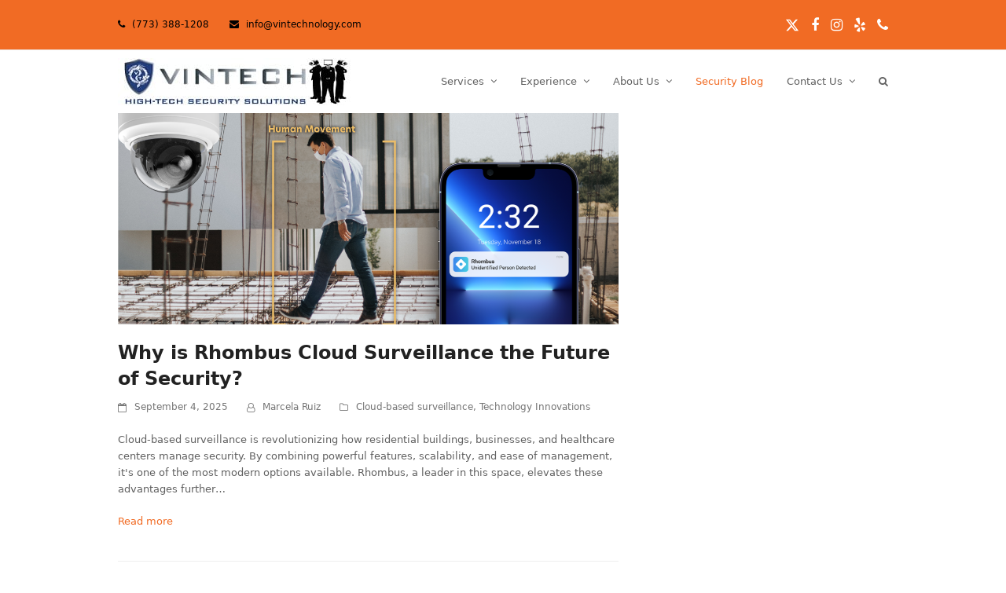

--- FILE ---
content_type: text/html; charset=UTF-8
request_url: https://vintechnology.com/security-blog/
body_size: 18570
content:
<!DOCTYPE html>
<html lang="en-US" class="wpex-color-scheme-default">
<head>
<meta charset="UTF-8">
<link rel="profile" href="http://gmpg.org/xfn/11">
<meta name='robots' content='index, follow, max-image-preview:large, max-snippet:-1, max-video-preview:-1' />
	<style>img:is([sizes="auto" i], [sizes^="auto," i]) { contain-intrinsic-size: 3000px 1500px }</style>
	<meta name="generator" content="Total WordPress Theme v5.19">
<meta name="viewport" content="width=device-width, initial-scale=1">

	<!-- This site is optimized with the Yoast SEO Premium plugin v25.9 (Yoast SEO v26.8) - https://yoast.com/product/yoast-seo-premium-wordpress/ -->
	<title>Security Blog - Security News and Tips | VinTech Systems</title>
	<meta name="description" content="VinTech Systems&#039; security blog offers the latest news in the industry, security systems innovations, and home and business safety tips." />
	<link rel="canonical" href="https://vintechnology.com/security-blog/" />
	<link rel="next" href="https://vintechnology.com/security-blog/page/2/" />
	<meta property="og:locale" content="en_US" />
	<meta property="og:type" content="article" />
	<meta property="og:title" content="Security Blog" />
	<meta property="og:description" content="VinTech Systems&#039; security blog offers the latest news in the industry, security systems innovations, and home and business safety tips." />
	<meta property="og:url" content="https://vintechnology.com/security-blog/" />
	<meta property="og:site_name" content="VinTech Systems" />
	<meta property="og:image" content="https://vintechnology.com/wp-content/uploads/2013/11/Wireless-and-Networking.jpg" />
	<meta property="og:image:width" content="1694" />
	<meta property="og:image:height" content="1133" />
	<meta property="og:image:type" content="image/jpeg" />
	<meta name="twitter:card" content="summary_large_image" />
	<meta name="twitter:site" content="@vintechsystems" />
	<script type="application/ld+json" class="yoast-schema-graph">{"@context":"https://schema.org","@graph":[{"@type":["WebPage","CollectionPage"],"@id":"https://vintechnology.com/security-blog/","url":"https://vintechnology.com/security-blog/","name":"Security Blog - Security News and Tips | VinTech Systems","isPartOf":{"@id":"https://vintechnology.com/#website"},"datePublished":"2013-11-25T02:21:59+00:00","dateModified":"2021-02-03T20:00:21+00:00","description":"VinTech Systems' security blog offers the latest news in the industry, security systems innovations, and home and business safety tips.","breadcrumb":{"@id":"https://vintechnology.com/security-blog/#breadcrumb"},"inLanguage":"en-US"},{"@type":"BreadcrumbList","@id":"https://vintechnology.com/security-blog/#breadcrumb","itemListElement":[{"@type":"ListItem","position":1,"name":"Home","item":"https://vintechnology.com/"},{"@type":"ListItem","position":2,"name":"Security Blog"}]},{"@type":"WebSite","@id":"https://vintechnology.com/#website","url":"https://vintechnology.com/","name":"VinTech Systems","description":"High-Tech Security Solutions","publisher":{"@id":"https://vintechnology.com/#organization"},"potentialAction":[{"@type":"SearchAction","target":{"@type":"EntryPoint","urlTemplate":"https://vintechnology.com/?s={search_term_string}"},"query-input":{"@type":"PropertyValueSpecification","valueRequired":true,"valueName":"search_term_string"}}],"inLanguage":"en-US"},{"@type":"Organization","@id":"https://vintechnology.com/#organization","name":"Vintech Systems","url":"https://vintechnology.com/","logo":{"@type":"ImageObject","inLanguage":"en-US","@id":"https://vintechnology.com/#/schema/logo/image/","url":"https://vintechnology.com/wp-content/uploads/2024/05/18logo.jpg","contentUrl":"https://vintechnology.com/wp-content/uploads/2024/05/18logo.jpg","width":529,"height":396,"caption":"Vintech Systems"},"image":{"@id":"https://vintechnology.com/#/schema/logo/image/"},"sameAs":["https://www.facebook.com/IPCCTV","https://x.com/vintechsystems","https://www.instagram.com/vintechsystems/"]}]}</script>
	<!-- / Yoast SEO Premium plugin. -->


<link rel='dns-prefetch' href='//www.googletagmanager.com' />
<link rel="alternate" type="application/rss+xml" title="VinTech Systems &raquo; Feed" href="https://vintechnology.com/feed/" />
<link rel="preload" href="https://vintechnology.com/wp-content/themes/Total/assets/lib/ticons/fonts/ticons.woff2" type="font/woff2" as="font" crossorigin>		<!-- This site uses the Google Analytics by MonsterInsights plugin v9.11.1 - Using Analytics tracking - https://www.monsterinsights.com/ -->
							<script src="//www.googletagmanager.com/gtag/js?id=G-4GNJRPQREK"  data-cfasync="false" data-wpfc-render="false" async></script>
			<script data-cfasync="false" data-wpfc-render="false">
				var mi_version = '9.11.1';
				var mi_track_user = true;
				var mi_no_track_reason = '';
								var MonsterInsightsDefaultLocations = {"page_location":"https:\/\/vintechnology.com\/security-blog\/"};
								if ( typeof MonsterInsightsPrivacyGuardFilter === 'function' ) {
					var MonsterInsightsLocations = (typeof MonsterInsightsExcludeQuery === 'object') ? MonsterInsightsPrivacyGuardFilter( MonsterInsightsExcludeQuery ) : MonsterInsightsPrivacyGuardFilter( MonsterInsightsDefaultLocations );
				} else {
					var MonsterInsightsLocations = (typeof MonsterInsightsExcludeQuery === 'object') ? MonsterInsightsExcludeQuery : MonsterInsightsDefaultLocations;
				}

								var disableStrs = [
										'ga-disable-G-4GNJRPQREK',
									];

				/* Function to detect opted out users */
				function __gtagTrackerIsOptedOut() {
					for (var index = 0; index < disableStrs.length; index++) {
						if (document.cookie.indexOf(disableStrs[index] + '=true') > -1) {
							return true;
						}
					}

					return false;
				}

				/* Disable tracking if the opt-out cookie exists. */
				if (__gtagTrackerIsOptedOut()) {
					for (var index = 0; index < disableStrs.length; index++) {
						window[disableStrs[index]] = true;
					}
				}

				/* Opt-out function */
				function __gtagTrackerOptout() {
					for (var index = 0; index < disableStrs.length; index++) {
						document.cookie = disableStrs[index] + '=true; expires=Thu, 31 Dec 2099 23:59:59 UTC; path=/';
						window[disableStrs[index]] = true;
					}
				}

				if ('undefined' === typeof gaOptout) {
					function gaOptout() {
						__gtagTrackerOptout();
					}
				}
								window.dataLayer = window.dataLayer || [];

				window.MonsterInsightsDualTracker = {
					helpers: {},
					trackers: {},
				};
				if (mi_track_user) {
					function __gtagDataLayer() {
						dataLayer.push(arguments);
					}

					function __gtagTracker(type, name, parameters) {
						if (!parameters) {
							parameters = {};
						}

						if (parameters.send_to) {
							__gtagDataLayer.apply(null, arguments);
							return;
						}

						if (type === 'event') {
														parameters.send_to = monsterinsights_frontend.v4_id;
							var hookName = name;
							if (typeof parameters['event_category'] !== 'undefined') {
								hookName = parameters['event_category'] + ':' + name;
							}

							if (typeof MonsterInsightsDualTracker.trackers[hookName] !== 'undefined') {
								MonsterInsightsDualTracker.trackers[hookName](parameters);
							} else {
								__gtagDataLayer('event', name, parameters);
							}
							
						} else {
							__gtagDataLayer.apply(null, arguments);
						}
					}

					__gtagTracker('js', new Date());
					__gtagTracker('set', {
						'developer_id.dZGIzZG': true,
											});
					if ( MonsterInsightsLocations.page_location ) {
						__gtagTracker('set', MonsterInsightsLocations);
					}
										__gtagTracker('config', 'G-4GNJRPQREK', {"forceSSL":"true","link_attribution":"true"} );
										window.gtag = __gtagTracker;										(function () {
						/* https://developers.google.com/analytics/devguides/collection/analyticsjs/ */
						/* ga and __gaTracker compatibility shim. */
						var noopfn = function () {
							return null;
						};
						var newtracker = function () {
							return new Tracker();
						};
						var Tracker = function () {
							return null;
						};
						var p = Tracker.prototype;
						p.get = noopfn;
						p.set = noopfn;
						p.send = function () {
							var args = Array.prototype.slice.call(arguments);
							args.unshift('send');
							__gaTracker.apply(null, args);
						};
						var __gaTracker = function () {
							var len = arguments.length;
							if (len === 0) {
								return;
							}
							var f = arguments[len - 1];
							if (typeof f !== 'object' || f === null || typeof f.hitCallback !== 'function') {
								if ('send' === arguments[0]) {
									var hitConverted, hitObject = false, action;
									if ('event' === arguments[1]) {
										if ('undefined' !== typeof arguments[3]) {
											hitObject = {
												'eventAction': arguments[3],
												'eventCategory': arguments[2],
												'eventLabel': arguments[4],
												'value': arguments[5] ? arguments[5] : 1,
											}
										}
									}
									if ('pageview' === arguments[1]) {
										if ('undefined' !== typeof arguments[2]) {
											hitObject = {
												'eventAction': 'page_view',
												'page_path': arguments[2],
											}
										}
									}
									if (typeof arguments[2] === 'object') {
										hitObject = arguments[2];
									}
									if (typeof arguments[5] === 'object') {
										Object.assign(hitObject, arguments[5]);
									}
									if ('undefined' !== typeof arguments[1].hitType) {
										hitObject = arguments[1];
										if ('pageview' === hitObject.hitType) {
											hitObject.eventAction = 'page_view';
										}
									}
									if (hitObject) {
										action = 'timing' === arguments[1].hitType ? 'timing_complete' : hitObject.eventAction;
										hitConverted = mapArgs(hitObject);
										__gtagTracker('event', action, hitConverted);
									}
								}
								return;
							}

							function mapArgs(args) {
								var arg, hit = {};
								var gaMap = {
									'eventCategory': 'event_category',
									'eventAction': 'event_action',
									'eventLabel': 'event_label',
									'eventValue': 'event_value',
									'nonInteraction': 'non_interaction',
									'timingCategory': 'event_category',
									'timingVar': 'name',
									'timingValue': 'value',
									'timingLabel': 'event_label',
									'page': 'page_path',
									'location': 'page_location',
									'title': 'page_title',
									'referrer' : 'page_referrer',
								};
								for (arg in args) {
																		if (!(!args.hasOwnProperty(arg) || !gaMap.hasOwnProperty(arg))) {
										hit[gaMap[arg]] = args[arg];
									} else {
										hit[arg] = args[arg];
									}
								}
								return hit;
							}

							try {
								f.hitCallback();
							} catch (ex) {
							}
						};
						__gaTracker.create = newtracker;
						__gaTracker.getByName = newtracker;
						__gaTracker.getAll = function () {
							return [];
						};
						__gaTracker.remove = noopfn;
						__gaTracker.loaded = true;
						window['__gaTracker'] = __gaTracker;
					})();
									} else {
										console.log("");
					(function () {
						function __gtagTracker() {
							return null;
						}

						window['__gtagTracker'] = __gtagTracker;
						window['gtag'] = __gtagTracker;
					})();
									}
			</script>
							<!-- / Google Analytics by MonsterInsights -->
		<link rel='stylesheet' id='cuar.frontend-css' href='https://vintechnology.com/wp-content/plugins/customer-area/skins/frontend/master/assets/css/styles.min.css?ver=8.3.3' media='all' />
<link rel='stylesheet' id='chld_thm_cfg_parent-css' href='https://vintechnology.com/wp-content/themes/Total/style.css?ver=6.8.3' media='all' />
<link rel='stylesheet' id='wpex-wpbakery-slim-css' href='https://vintechnology.com/wp-content/themes/Total/assets/css/frontend/wpbakery-slim.css?ver=5.19' media='all' />
<link rel='stylesheet' id='wpex-style-css' href='https://vintechnology.com/wp-content/themes/total-child/style.css?ver=5.19' media='all' />
<link rel='stylesheet' id='wpex-mobile-menu-breakpoint-max-css' href='https://vintechnology.com/wp-content/themes/Total/assets/css/wpex-mobile-menu-breakpoint-max.css?ver=5.19' media='only screen and (max-width:959px)' />
<link rel='stylesheet' id='wpex-mobile-menu-breakpoint-min-css' href='https://vintechnology.com/wp-content/themes/Total/assets/css/wpex-mobile-menu-breakpoint-min.css?ver=5.19' media='only screen and (min-width:960px)' />
<link rel='stylesheet' id='ticons-css' href='https://vintechnology.com/wp-content/themes/Total/assets/lib/ticons/css/ticons.min.css?ver=1.0.1' media='all' />
<link rel='stylesheet' id='vcex-shortcodes-css' href='https://vintechnology.com/wp-content/themes/Total/assets/css/vcex-shortcodes.css?ver=5.19' media='all' />
<script src="https://vintechnology.com/wp-content/plugins/google-analytics-for-wordpress/assets/js/frontend-gtag.min.js?ver=9.11.1" id="monsterinsights-frontend-script-js" async data-wp-strategy="async"></script>
<script data-cfasync="false" data-wpfc-render="false" id='monsterinsights-frontend-script-js-extra'>var monsterinsights_frontend = {"js_events_tracking":"true","download_extensions":"doc,pdf,ppt,zip,xls,docx,pptx,xlsx","inbound_paths":"[{\"path\":\"\\\/go\\\/\",\"label\":\"affiliate\"},{\"path\":\"\\\/recommend\\\/\",\"label\":\"affiliate\"}]","home_url":"https:\/\/vintechnology.com","hash_tracking":"false","v4_id":"G-4GNJRPQREK"};</script>
<script src="https://vintechnology.com/wp-includes/js/jquery/jquery.min.js?ver=3.7.1" id="jquery-core-js"></script>
<script src="https://vintechnology.com/wp-includes/js/jquery/jquery-migrate.min.js?ver=3.4.1" id="jquery-migrate-js"></script>

<!-- Google tag (gtag.js) snippet added by Site Kit -->
<!-- Google Analytics snippet added by Site Kit -->
<script src="https://www.googletagmanager.com/gtag/js?id=GT-MJM429J" id="google_gtagjs-js" async></script>
<script id="google_gtagjs-js-after">
window.dataLayer = window.dataLayer || [];function gtag(){dataLayer.push(arguments);}
gtag("set","linker",{"domains":["vintechnology.com"]});
gtag("js", new Date());
gtag("set", "developer_id.dZTNiMT", true);
gtag("config", "GT-MJM429J");
</script>
<script></script><link rel="https://api.w.org/" href="https://vintechnology.com/wp-json/" /><link rel="EditURI" type="application/rsd+xml" title="RSD" href="https://vintechnology.com/xmlrpc.php?rsd" />
<meta name="generator" content="WordPress 6.8.3" />
<meta name="generator" content="Site Kit by Google 1.170.0" /><meta name="google-site-verification" content="biTxEh-4hxHw7rjHUVzKHwGZDKvmGMpSOXy9yVzUbWY" /><link rel="apple-touch-icon" sizes="57x57" href="/wp-content/uploads/fbrfg/apple-touch-icon-57x57.png">
<link rel="apple-touch-icon" sizes="60x60" href="/wp-content/uploads/fbrfg/apple-touch-icon-60x60.png">
<link rel="apple-touch-icon" sizes="72x72" href="/wp-content/uploads/fbrfg/apple-touch-icon-72x72.png">
<link rel="apple-touch-icon" sizes="76x76" href="/wp-content/uploads/fbrfg/apple-touch-icon-76x76.png">
<link rel="apple-touch-icon" sizes="114x114" href="/wp-content/uploads/fbrfg/apple-touch-icon-114x114.png">
<link rel="apple-touch-icon" sizes="120x120" href="/wp-content/uploads/fbrfg/apple-touch-icon-120x120.png">
<link rel="apple-touch-icon" sizes="144x144" href="/wp-content/uploads/fbrfg/apple-touch-icon-144x144.png">
<link rel="apple-touch-icon" sizes="152x152" href="/wp-content/uploads/fbrfg/apple-touch-icon-152x152.png">
<link rel="apple-touch-icon" sizes="180x180" href="/wp-content/uploads/fbrfg/apple-touch-icon-180x180.png">
<link rel="icon" type="image/png" href="/wp-content/uploads/fbrfg/favicon-32x32.png" sizes="32x32">
<link rel="icon" type="image/png" href="/wp-content/uploads/fbrfg/android-chrome-192x192.png" sizes="192x192">
<link rel="icon" type="image/png" href="/wp-content/uploads/fbrfg/favicon-96x96.png" sizes="96x96">
<link rel="icon" type="image/png" href="/wp-content/uploads/fbrfg/favicon-16x16.png" sizes="16x16">
<link rel="manifest" href="/wp-content/uploads/fbrfg/manifest.json">
<link rel="shortcut icon" href="/wp-content/uploads/fbrfg/favicon.ico">
<meta name="msapplication-TileColor" content="#da532c">
<meta name="msapplication-TileImage" content="/wp-content/uploads/fbrfg/mstile-144x144.png">
<meta name="msapplication-config" content="/wp-content/uploads/fbrfg/browserconfig.xml">
<meta name="theme-color" content="#ffffff"><script>
  (function(i,s,o,g,r,a,m){i['GoogleAnalyticsObject']=r;i[r]=i[r]||function(){
  (i[r].q=i[r].q||[]).push(arguments)},i[r].l=1*new Date();a=s.createElement(o),
  m=s.getElementsByTagName(o)[0];a.async=1;a.src=g;m.parentNode.insertBefore(a,m)
  })(window,document,'script','//www.google-analytics.com/analytics.js','ga');

  ga('create', 'UA-19562532-1', 'auto');
  ga('send', 'pageview');

</script><noscript><style>body:not(.content-full-screen) .wpex-vc-row-stretched[data-vc-full-width-init="false"]{visibility:visible;}</style></noscript><script>function setREVStartSize(e){
			//window.requestAnimationFrame(function() {
				window.RSIW = window.RSIW===undefined ? window.innerWidth : window.RSIW;
				window.RSIH = window.RSIH===undefined ? window.innerHeight : window.RSIH;
				try {
					var pw = document.getElementById(e.c).parentNode.offsetWidth,
						newh;
					pw = pw===0 || isNaN(pw) || (e.l=="fullwidth" || e.layout=="fullwidth") ? window.RSIW : pw;
					e.tabw = e.tabw===undefined ? 0 : parseInt(e.tabw);
					e.thumbw = e.thumbw===undefined ? 0 : parseInt(e.thumbw);
					e.tabh = e.tabh===undefined ? 0 : parseInt(e.tabh);
					e.thumbh = e.thumbh===undefined ? 0 : parseInt(e.thumbh);
					e.tabhide = e.tabhide===undefined ? 0 : parseInt(e.tabhide);
					e.thumbhide = e.thumbhide===undefined ? 0 : parseInt(e.thumbhide);
					e.mh = e.mh===undefined || e.mh=="" || e.mh==="auto" ? 0 : parseInt(e.mh,0);
					if(e.layout==="fullscreen" || e.l==="fullscreen")
						newh = Math.max(e.mh,window.RSIH);
					else{
						e.gw = Array.isArray(e.gw) ? e.gw : [e.gw];
						for (var i in e.rl) if (e.gw[i]===undefined || e.gw[i]===0) e.gw[i] = e.gw[i-1];
						e.gh = e.el===undefined || e.el==="" || (Array.isArray(e.el) && e.el.length==0)? e.gh : e.el;
						e.gh = Array.isArray(e.gh) ? e.gh : [e.gh];
						for (var i in e.rl) if (e.gh[i]===undefined || e.gh[i]===0) e.gh[i] = e.gh[i-1];
											
						var nl = new Array(e.rl.length),
							ix = 0,
							sl;
						e.tabw = e.tabhide>=pw ? 0 : e.tabw;
						e.thumbw = e.thumbhide>=pw ? 0 : e.thumbw;
						e.tabh = e.tabhide>=pw ? 0 : e.tabh;
						e.thumbh = e.thumbhide>=pw ? 0 : e.thumbh;
						for (var i in e.rl) nl[i] = e.rl[i]<window.RSIW ? 0 : e.rl[i];
						sl = nl[0];
						for (var i in nl) if (sl>nl[i] && nl[i]>0) { sl = nl[i]; ix=i;}
						var m = pw>(e.gw[ix]+e.tabw+e.thumbw) ? 1 : (pw-(e.tabw+e.thumbw)) / (e.gw[ix]);
						newh =  (e.gh[ix] * m) + (e.tabh + e.thumbh);
					}
					var el = document.getElementById(e.c);
					if (el!==null && el) el.style.height = newh+"px";
					el = document.getElementById(e.c+"_wrapper");
					if (el!==null && el) {
						el.style.height = newh+"px";
						el.style.display = "block";
					}
				} catch(e){
					console.log("Failure at Presize of Slider:" + e)
				}
			//});
		  };</script>
		<style id="wp-custom-css">
			body.has-sidebar .content-area{width:65%;}.nf-form-cont .field-wrap input[type="button"]{background-color:#f16b24;border:0;cursor:pointer;padding:5px 15px;color:#fff;}.nf-form-cont .nf-form-fields-required{display:none;}.nf-form-cont#nf-form-2-cont #nf-field-9-container,.nf-form-cont#nf-form-3-cont #nf-field-16-container{display:none;}span.wpcf7-list-item{display:block;}.grecaptcha-badge{display:none !important;}#sidebar{width:31%;}#sidebar .nf-form-cont .three-col-list ul li,#sidebar .nf-form-cont .two-col-list ul li{float:none;margin-left:0;margin-right:0;width:100%;}#sidebar .nf-response-msg{padding-top:25px;}#single-blocks .single-blog-content >div{margin-bottom:1em;}@media (max-width:600px){.nf-form-cont div.one-half,.nf-form-cont .three-col-list ul li,.nf-form-cont .two-col-list ul li{float:none;margin-left:0;margin-right:0;width:90%;}}		</style>
		<noscript><style> .wpb_animate_when_almost_visible { opacity: 1; }</style></noscript><style data-type="wpex-css" id="wpex-css">/*ADVANCED STYLING CSS*/.page-header.has-bg-image{background-image:url(https://vintechnology.com/wp-content/uploads/2020/11/Homepage-photo-background.jpg);}/*CUSTOMIZER STYLING*/:root{--wpex-accent:#f16b24;--wpex-accent-alt:#f16b24;--wpex-vc-column-inner-margin-bottom:40px;}.wpex-has-primary-bottom-spacing #primary{padding-bottom:-2px;}#top-bar-wrap{background-color:#f16b24;}.wpex-top-bar-sticky{background-color:#f16b24;}#top-bar{color:#000000;--wpex-text-2:#000000;--wpex-text-3:#000000;--wpex-text-4:#000000;--wpex-link-color:#000000;}#top-bar-social a.wpex-social-btn{font-size:18px;}#top-bar-social a.wpex-social-btn-no-style{color:#ffffff;}.header-padding{padding-top:10px;padding-bottom:10px;}#site-navigation-wrap{--wpex-hover-main-nav-link-color:#f16b24;--wpex-active-main-nav-link-color:#f16b24;--wpex-dropmenu-bg:#f16b24;--wpex-dropmenu-caret-bg:#f16b24;--wpex-dropmenu-link-color:#ffffff;--wpex-hover-dropmenu-link-bg:#000000;}</style></head>

<body class="blog wp-custom-logo wp-embed-responsive wp-theme-Total wp-child-theme-total-child customer-area-active wpex-theme wpex-responsive full-width-main-layout no-composer wpex-live-site wpex-has-primary-bottom-spacing site-full-width content-right-sidebar has-sidebar has-topbar sidebar-widget-icons hasnt-overlay-header page-header-disabled wpex-mobile-toggle-menu-icon_buttons has-mobile-menu wpex-share-p-horizontal wpex-no-js wpb-js-composer js-comp-ver-7.8 vc_responsive">

	
<a href="#content" class="skip-to-content wpex-absolute wpex-opacity-0 wpex-no-underline">Skip to content</a>

	
	<span data-ls_id="#site_top" tabindex="-1"></span>
	<div id="outer-wrap" class="wpex-overflow-clip">

		
		
		<div id="wrap" class="wpex-clr">

			

	
		<div id="top-bar-wrap" class="wpex-border-b wpex-border-main wpex-border-solid wpex-text-sm wpex-print-hidden">

			<div id="top-bar" class="container wpex-relative wpex-py-15 wpex-md-flex wpex-justify-between wpex-items-center wpex-text-center wpex-md-text-initial">
	<div id="top-bar-content" class="has-content top-bar-left wpex-clr"><span class="ticon ticon-phone" aria-hidden="true" style="color:#000000;color:#000000;margin-right:5px;"></span> (773) 388-1208 <span class="ticon ticon-envelope" aria-hidden="true" style="color:#000000;color:#000000;margin-left:22px;margin-right:5px;"></span> info@vintechnology.com
</div>


<div id="top-bar-social" class="top-bar-right wpex-mt-10 wpex-md-mt-0 social-style-none"><ul id="top-bar-social-list" class="wpex-inline-block wpex-list-none wpex-align-bottom wpex-m-0 wpex-last-mr-0"><li class="wpex-inline-block wpex-mr-15"><a href="https://twitter.com/vintechsystems" target="_blank" class="wpex-twitter wpex-social-btn wpex-social-btn-no-style" rel="noopener noreferrer"><span class="wpex-svg-icon" aria-hidden="true"><svg height="20" width="20" fill="currentColor" xmlns="http://www.w3.org/2000/svg" viewBox="0 0 512 512"><path d="M389.2 48h70.6L305.6 224.2 487 464H345L233.7 318.6 106.5 464H35.8L200.7 275.5 26.8 48H172.4L272.9 180.9 389.2 48zM364.4 421.8h39.1L151.1 88h-42L364.4 421.8z"/></svg></span><span class="screen-reader-text">Twitter</span></a></li><li class="wpex-inline-block wpex-mr-15"><a href="https://www.facebook.com/IPCCTV" target="_blank" class="wpex-facebook wpex-social-btn wpex-social-btn-no-style" rel="noopener noreferrer"><span class="ticon ticon-facebook" aria-hidden="true"></span><span class="screen-reader-text">Facebook</span></a></li><li class="wpex-inline-block wpex-mr-15"><a href="https://www.instagram.com/vintechsystems/" target="_blank" class="wpex-instagram wpex-social-btn wpex-social-btn-no-style" rel="noopener noreferrer"><span class="ticon ticon-instagram" aria-hidden="true"></span><span class="screen-reader-text">Instagram</span></a></li><li class="wpex-inline-block wpex-mr-15"><a href="http://www.yelp.com/biz/vintech-security-systems-chicago-2" target="_blank" class="wpex-yelp wpex-social-btn wpex-social-btn-no-style" rel="noopener noreferrer"><span class="ticon ticon-yelp" aria-hidden="true"></span><span class="screen-reader-text">Yelp</span></a></li><li class="wpex-inline-block wpex-mr-15"><a href="tel:(773)%20388-1208" target="_blank" class="wpex-phone wpex-social-btn wpex-social-btn-no-style" rel="noopener noreferrer"><span class="ticon ticon-phone" aria-hidden="true"></span><span class="screen-reader-text">Phone</span></a></li></ul></div></div>

		</div>

	


	<header id="site-header" class="header-one dyn-styles wpex-print-hidden wpex-relative wpex-clr">

		
		<div id="site-header-inner" class="header-one-inner header-padding container wpex-relative wpex-h-100 wpex-py-30 wpex-clr">
<div id="site-logo" class="site-branding header-one-logo logo-padding wpex-table">
	<div id="site-logo-inner" class="wpex-table-cell wpex-align-middle wpex-clr"><a id="site-logo-link" href="https://vintechnology.com/" rel="home" class="main-logo"><img src="https://vintechnology.com/wp-content/uploads/2020/11/VinTech-Logo_three-guys.jpg" alt="VinTech Systems" class="logo-img" width="300" height="60" data-no-retina data-skip-lazy fetchpriority="high"></a></div>

</div>

<div id="site-navigation-wrap" class="navbar-style-one navbar-fixed-height navbar-fixed-line-height wpex-dropdown-top-border wpex-stretch-megamenus hide-at-mm-breakpoint wpex-clr wpex-print-hidden">
	<nav id="site-navigation" class="navigation main-navigation main-navigation-one wpex-clr" aria-label="Main menu"><ul id="menu-vintech-header-navigation" class="main-navigation-ul dropdown-menu wpex-dropdown-menu wpex-dropdown-menu--onhover"><li id="menu-item-4888" class="menu-item menu-item-type-custom menu-item-object-custom menu-item-has-children dropdown menu-item-4888"><a href="#"><span class="link-inner">Services <span class="nav-arrow top-level"><span class="nav-arrow__icon ticon ticon-angle-down" aria-hidden="true"></span></span></span></a>
<ul class="sub-menu">
	<li id="menu-item-4621" class="menu-item menu-item-type-post_type menu-item-object-page menu-item-4621"><a href="https://vintechnology.com/vintech-systems-high-definition-video-surveillance/"><span class="link-inner">High Definition Video Surveillance</span></a></li>
	<li id="menu-item-13044" class="menu-item menu-item-type-post_type menu-item-object-page menu-item-13044"><a href="https://vintechnology.com/cloud-surveillance/"><span class="link-inner">Cloud Surveillance</span></a></li>
	<li id="menu-item-4619" class="menu-item menu-item-type-post_type menu-item-object-page menu-item-4619"><a href="https://vintechnology.com/burglar-alarm-monitoring/"><span class="link-inner">Burglar Alarm Monitoring</span></a></li>
	<li id="menu-item-4620" class="menu-item menu-item-type-post_type menu-item-object-page menu-item-4620"><a href="https://vintechnology.com/access-control-systems/"><span class="link-inner">Access Control Systems</span></a></li>
	<li id="menu-item-5071" class="menu-item menu-item-type-post_type menu-item-object-page menu-item-5071"><a href="https://vintechnology.com/telephone-entry-system/"><span class="link-inner">Telephone Entry System</span></a></li>
	<li id="menu-item-4618" class="menu-item menu-item-type-post_type menu-item-object-page menu-item-4618"><a href="https://vintechnology.com/emergency-call-boxes/"><span class="link-inner">Emergency Call Boxes</span></a></li>
	<li id="menu-item-5072" class="menu-item menu-item-type-post_type menu-item-object-page menu-item-5072"><a href="https://vintechnology.com/video-verification-alarm/"><span class="link-inner">Video Verification Alarm</span></a></li>
</ul>
</li>
<li id="menu-item-4994" class="menu-item menu-item-type-post_type menu-item-object-page menu-item-has-children dropdown menu-item-4994"><a href="https://vintechnology.com/experience/"><span class="link-inner">Experience <span class="nav-arrow top-level"><span class="nav-arrow__icon ticon ticon-angle-down" aria-hidden="true"></span></span></span></a>
<ul class="sub-menu">
	<li id="menu-item-4732" class="menu-item menu-item-type-post_type menu-item-object-page menu-item-4732"><a href="https://vintechnology.com/testimonials-and-reviews/"><span class="link-inner">Testimonials and reviews</span></a></li>
</ul>
</li>
<li id="menu-item-4615" class="menu-item menu-item-type-post_type menu-item-object-page menu-item-has-children dropdown menu-item-4615"><a href="https://vintechnology.com/about-us/"><span class="link-inner">About Us <span class="nav-arrow top-level"><span class="nav-arrow__icon ticon ticon-angle-down" aria-hidden="true"></span></span></span></a>
<ul class="sub-menu">
	<li id="menu-item-4702" class="menu-item menu-item-type-post_type menu-item-object-page menu-item-4702"><a href="https://vintechnology.com/careers-work-for-vintech/"><span class="link-inner">Careers – Work at VinTech</span></a></li>
</ul>
</li>
<li id="menu-item-4569" class="menu-item menu-item-type-post_type menu-item-object-page current-menu-item page_item page-item-600 current_page_item current_page_parent menu-item-4569"><a href="https://vintechnology.com/security-blog/" aria-current="page"><span class="link-inner">Security Blog</span></a></li>
<li id="menu-item-4740" class="menu-item menu-item-type-post_type menu-item-object-page menu-item-has-children dropdown menu-item-4740"><a href="https://vintechnology.com/contact-us-2/"><span class="link-inner">Contact Us <span class="nav-arrow top-level"><span class="nav-arrow__icon ticon ticon-angle-down" aria-hidden="true"></span></span></span></a>
<ul class="sub-menu">
	<li id="menu-item-4617" class="menu-item menu-item-type-post_type menu-item-object-page menu-item-4617"><a href="https://vintechnology.com/get-a-quote/"><span class="link-inner">Get a Quote</span></a></li>
</ul>
</li>
<li class="search-toggle-li menu-item wpex-menu-extra no-icon-margin"><a href="#" class="site-search-toggle search-dropdown-toggle" role="button" aria-expanded="false" aria-controls="searchform-dropdown" aria-label="Search"><span class="link-inner"><span class="wpex-menu-search-text wpex-hidden">Search</span><span class="wpex-menu-search-icon ticon ticon-search" aria-hidden="true"></span></span></a></li></ul></nav>
</div>


<div id="mobile-menu" class="wpex-mobile-menu-toggle show-at-mm-breakpoint wpex-flex wpex-items-center wpex-absolute wpex-top-50 -wpex-translate-y-50 wpex-right-0">
	<div class="wpex-inline-flex wpex-items-center">
						<a href="#" class="mobile-menu-toggle" role="button" aria-label="Toggle mobile menu" aria-expanded="false"><span class="mobile-menu-toggle__icon wpex-flex"><span class="wpex-hamburger-icon wpex-hamburger-icon--inactive wpex-hamburger-icon--animate" aria-hidden="true"><span></span></span></span></a>			</div>
</div>
<div id="searchform-dropdown" data-placeholder="Search" data-disable-autocomplete="true" class="header-searchform-wrap header-drop-widget header-drop-widget--colored-top-border wpex-invisible wpex-opacity-0 wpex-absolute wpex-transition-all wpex-duration-200 wpex-translate-Z-0 wpex-text-initial wpex-z-10000 wpex-top-100 wpex-right-0 wpex-surface-1 wpex-text-2 wpex-p-15">
	
<form role="search" method="get" class="searchform wpex-relative" action="https://vintechnology.com/">
	<label class="searchform-label wpex-text-current wpex-block wpex-m-0 wpex-p-0">
		<span class="screen-reader-text">Search</span>
		<input type="search" class="searchform-input field" name="s" placeholder="Search" required>
	</label>
			<button type="submit" class="searchform-submit"><span class="ticon ticon-search" aria-hidden="true"></span><span class="screen-reader-text">Submit</span></button>
</form>
</div>
</div>

		
	</header>



			
			<main id="main" class="site-main wpex-clr">

				
	<div id="content-wrap" class="container wpex-clr">

		
		<div id="primary" class="content-area wpex-clr">

			
			<div id="content" class="site-content wpex-clr">

				
				
<div id="blog-entries" class="entries wpex-clr">
<article id="post-13879" class="blog-entry large-image-entry-style wpex-relative wpex-clr post-13879 post type-post status-publish format-standard has-post-thumbnail hentry category-cloud-based-surveillance category-technology-innovations-2 tag-video-surveillance entry has-media">

	
		<div class="blog-entry-inner entry-inner wpex-last-mb-0 wpex-clr">
	<div class="blog-entry-media entry-media wpex-mb-20">

	<a href="https://vintechnology.com/why-is-rhombus-cloud-surveillance-the-future-of-security/" title="Why is Rhombus Cloud Surveillance the Future of Security?" class="blog-entry-media-link">
		<img width="1200" height="506" src="https://vintechnology.com/wp-content/uploads/2025/08/Construction-Email-3.png" class="blog-entry-media-img wpex-align-middle" alt="" loading="lazy" decoding="async" srcset="https://vintechnology.com/wp-content/uploads/2025/08/Construction-Email-3.png 1200w, https://vintechnology.com/wp-content/uploads/2025/08/Construction-Email-3-300x127.png 300w, https://vintechnology.com/wp-content/uploads/2025/08/Construction-Email-3-1024x432.png 1024w, https://vintechnology.com/wp-content/uploads/2025/08/Construction-Email-3-768x324.png 768w" sizes="auto, (max-width: 1200px) 100vw, 1200px" />					</a>

	
</div>


<header class="blog-entry-header entry-header wpex-mb-10">
		<h2 class="blog-entry-title entry-title wpex-text-3xl"><a href="https://vintechnology.com/why-is-rhombus-cloud-surveillance-the-future-of-security/">Why is Rhombus Cloud Surveillance the Future of Security?</a></h2>
</header>
<ul class="blog-entry-meta entry-meta meta wpex-text-sm wpex-text-3 wpex-last-mr-0 wpex-mb-20">    <li class="meta-date"><span class="meta-icon ticon ticon-calendar-o" aria-hidden="true"></span><time class="updated" datetime="2025-09-04">September 4, 2025</time></li>
	<li class="meta-author"><span class="meta-icon ticon ticon-user-o" aria-hidden="true"></span><span class="vcard author"><span class="fn"><a href="https://vintechnology.com/author/marcela/" title="Posts by Marcela Ruiz" rel="author">Marcela Ruiz</a></span></span></li>
<li class="meta-category"><span class="meta-icon ticon ticon-folder-o" aria-hidden="true"></span><span><a class="term-1391" href="https://vintechnology.com/category/cloud-based-surveillance/">Cloud-based surveillance</a>, <a class="term-210" href="https://vintechnology.com/category/technology-innovations-2/">Technology Innovations</a></span></li></ul>

<div class="blog-entry-excerpt entry-excerpt wpex-my-20 wpex-last-mb-0 wpex-clr">

	<p>Cloud-based surveillance is revolutionizing how residential buildings, businesses, and healthcare centers manage security. By combining powerful features, scalability, and ease of management, it's one of the most modern options available. Rhombus, a leader in this space, elevates these advantages further&hellip;</p>
</div>

<div class="blog-entry-readmore entry-readmore-wrap wpex-my-20 wpex-clr"><a href="https://vintechnology.com/why-is-rhombus-cloud-surveillance-the-future-of-security/" aria-label="Read more about Why is Rhombus Cloud Surveillance the Future of Security?" class="theme-button">Read more</a></div></div>

		<div class="entry-divider wpex-divider wpex-my-40"></div>
	
</article>

<article id="post-13766" class="blog-entry large-image-entry-style wpex-relative wpex-clr post-13766 post type-post status-publish format-standard has-post-thumbnail hentry category-technology-innovations-2 tag-chicago-security-2 tag-hospital-security tag-nurse-call-button tag-nurse-call-system tag-security-for-assisted-living entry has-media">

	
		<div class="blog-entry-inner entry-inner wpex-last-mb-0 wpex-clr">
	<div class="blog-entry-media entry-media wpex-mb-20">

	<a href="https://vintechnology.com/everything-you-need-to-know-about-nurse-call-systems/" title="Everything you Need to Know About Nurse Call Systems" class="blog-entry-media-link">
		<img width="450" height="445" src="https://vintechnology.com/wp-content/uploads/2025/04/nurse-call-system-scaled-e1744213288247.jpg" class="blog-entry-media-img wpex-align-middle" alt="" loading="lazy" decoding="async" />					</a>

	
</div>


<header class="blog-entry-header entry-header wpex-mb-10">
		<h2 class="blog-entry-title entry-title wpex-text-3xl"><a href="https://vintechnology.com/everything-you-need-to-know-about-nurse-call-systems/">Everything you Need to Know About Nurse Call Systems</a></h2>
</header>
<ul class="blog-entry-meta entry-meta meta wpex-text-sm wpex-text-3 wpex-last-mr-0 wpex-mb-20">    <li class="meta-date"><span class="meta-icon ticon ticon-calendar-o" aria-hidden="true"></span><time class="updated" datetime="2025-04-09">April 9, 2025</time></li>
	<li class="meta-author"><span class="meta-icon ticon ticon-user-o" aria-hidden="true"></span><span class="vcard author"><span class="fn"><a href="https://vintechnology.com/author/marcela/" title="Posts by Marcela Ruiz" rel="author">Marcela Ruiz</a></span></span></li>
<li class="meta-category"><span class="meta-icon ticon ticon-folder-o" aria-hidden="true"></span><span><a class="term-210" href="https://vintechnology.com/category/technology-innovations-2/">Technology Innovations</a></span></li></ul>

<div class="blog-entry-excerpt entry-excerpt wpex-my-20 wpex-last-mb-0 wpex-clr">

	<p>In healthcare environments, effective communication is critical to patient care. One of the tools that ensures timely communication between patients and providers is the Nurse Call System. These systems, often found in hospitals, cancer centers, and assisted living facilities, are&hellip;</p>
</div>

<div class="blog-entry-readmore entry-readmore-wrap wpex-my-20 wpex-clr"><a href="https://vintechnology.com/everything-you-need-to-know-about-nurse-call-systems/" aria-label="Read more about Everything you Need to Know About Nurse Call Systems" class="theme-button">Read more</a></div></div>

		<div class="entry-divider wpex-divider wpex-my-40"></div>
	
</article>

<article id="post-13577" class="blog-entry large-image-entry-style wpex-relative wpex-clr post-13577 post type-post status-publish format-standard has-post-thumbnail hentry category-crime-prevention category-intrusionburglar-alarm category-loss-prevention-2 category-property-management-2 category-security-lighting tag-better-lighting tag-chicago-police-department tag-clear-map tag-condo-building-security tag-multi-family-properties tag-vintech-chicago entry has-media">

	
		<div class="blog-entry-inner entry-inner wpex-last-mb-0 wpex-clr">
	<div class="blog-entry-media entry-media wpex-mb-20">

	<a href="https://vintechnology.com/security-in-multi-family-properties/" title="6 Habits that Enhance Security in Multi-Family Properties" class="blog-entry-media-link">
		<img width="500" height="545" src="https://vintechnology.com/wp-content/uploads/2024/08/20230203_141009-scaled-e1723667415397.jpg" class="blog-entry-media-img wpex-align-middle" alt="" loading="lazy" decoding="async" />					</a>

	
</div>


<header class="blog-entry-header entry-header wpex-mb-10">
		<h2 class="blog-entry-title entry-title wpex-text-3xl"><a href="https://vintechnology.com/security-in-multi-family-properties/">6 Habits that Enhance Security in Multi-Family Properties</a></h2>
</header>
<ul class="blog-entry-meta entry-meta meta wpex-text-sm wpex-text-3 wpex-last-mr-0 wpex-mb-20">    <li class="meta-date"><span class="meta-icon ticon ticon-calendar-o" aria-hidden="true"></span><time class="updated" datetime="2024-08-14">August 14, 2024</time></li>
	<li class="meta-author"><span class="meta-icon ticon ticon-user-o" aria-hidden="true"></span><span class="vcard author"><span class="fn"><a href="https://vintechnology.com/author/marcela/" title="Posts by Marcela Ruiz" rel="author">Marcela Ruiz</a></span></span></li>
<li class="meta-category"><span class="meta-icon ticon ticon-folder-o" aria-hidden="true"></span><span><a class="term-79" href="https://vintechnology.com/category/crime-prevention/">Crime Prevention</a>, <a class="term-82" href="https://vintechnology.com/category/intrusionburglar-alarm/">Intrusion/Burglar Alarm</a>, <a class="term-230" href="https://vintechnology.com/category/loss-prevention-2/">Loss Prevention</a>, <a class="term-1237" href="https://vintechnology.com/category/property-management-2/">Property Management</a>, <a class="term-501" href="https://vintechnology.com/category/security-lighting/">Security Lighting</a></span></li></ul>

<div class="blog-entry-excerpt entry-excerpt wpex-my-20 wpex-last-mb-0 wpex-clr">

	<p>Multi-family properties are the pillars of many communities, providing homes for dozens of residents at any given time. With this constant activity comes a unique set of security challenges, making it crucial to create a safe environment for everyone. And&hellip;</p>
</div>

<div class="blog-entry-readmore entry-readmore-wrap wpex-my-20 wpex-clr"><a href="https://vintechnology.com/security-in-multi-family-properties/" aria-label="Read more about 6 Habits that Enhance Security in Multi-Family Properties" class="theme-button">Read more</a></div></div>

		<div class="entry-divider wpex-divider wpex-my-40"></div>
	
</article>

<article id="post-13440" class="blog-entry large-image-entry-style wpex-relative wpex-clr post-13440 post type-post status-publish format-standard has-post-thumbnail hentry category-crime-prevention category-loss-prevention-2 category-security-solutions-for-businesses tag-access-control tag-panic-button tag-security-for-businesses tag-security-gates entry has-media">

	
		<div class="blog-entry-inner entry-inner wpex-last-mb-0 wpex-clr">
	<div class="blog-entry-media entry-media wpex-mb-20">

	<a href="https://vintechnology.com/6-business-security-essentials-for-peace-of-mind/" title="6 Business Security Essentials for Peace of Mind" class="blog-entry-media-link">
		<img width="2560" height="1920" src="https://vintechnology.com/wp-content/uploads/2024/05/J-J-Car-Wash-1-scaled.jpg" class="blog-entry-media-img wpex-align-middle" alt="" loading="lazy" decoding="async" srcset="https://vintechnology.com/wp-content/uploads/2024/05/J-J-Car-Wash-1-scaled.jpg 2560w, https://vintechnology.com/wp-content/uploads/2024/05/J-J-Car-Wash-1-300x225.jpg 300w, https://vintechnology.com/wp-content/uploads/2024/05/J-J-Car-Wash-1-1024x768.jpg 1024w, https://vintechnology.com/wp-content/uploads/2024/05/J-J-Car-Wash-1-768x576.jpg 768w, https://vintechnology.com/wp-content/uploads/2024/05/J-J-Car-Wash-1-1536x1152.jpg 1536w, https://vintechnology.com/wp-content/uploads/2024/05/J-J-Car-Wash-1-2048x1536.jpg 2048w" sizes="auto, (max-width: 2560px) 100vw, 2560px" />					</a>

	
</div>


<header class="blog-entry-header entry-header wpex-mb-10">
		<h2 class="blog-entry-title entry-title wpex-text-3xl"><a href="https://vintechnology.com/6-business-security-essentials-for-peace-of-mind/">6 Business Security Essentials for Peace of Mind</a></h2>
</header>
<ul class="blog-entry-meta entry-meta meta wpex-text-sm wpex-text-3 wpex-last-mr-0 wpex-mb-20">    <li class="meta-date"><span class="meta-icon ticon ticon-calendar-o" aria-hidden="true"></span><time class="updated" datetime="2024-05-23">May 23, 2024</time></li>
	<li class="meta-author"><span class="meta-icon ticon ticon-user-o" aria-hidden="true"></span><span class="vcard author"><span class="fn"><a href="https://vintechnology.com/author/marcela/" title="Posts by Marcela Ruiz" rel="author">Marcela Ruiz</a></span></span></li>
<li class="meta-category"><span class="meta-icon ticon ticon-folder-o" aria-hidden="true"></span><span><a class="term-79" href="https://vintechnology.com/category/crime-prevention/">Crime Prevention</a>, <a class="term-230" href="https://vintechnology.com/category/loss-prevention-2/">Loss Prevention</a>, <a class="term-1291" href="https://vintechnology.com/category/cctv/security-solutions-for-businesses/">Security Solutions for businesses</a></span></li></ul>

<div class="blog-entry-excerpt entry-excerpt wpex-my-20 wpex-last-mb-0 wpex-clr">

	<p>Security is essential for businesses of any size and industry. However, with so many options in the market, comparing systems and capabilities can take a lot of time. This is why when searching for the best security for your business, it can&hellip;</p>
</div>

<div class="blog-entry-readmore entry-readmore-wrap wpex-my-20 wpex-clr"><a href="https://vintechnology.com/6-business-security-essentials-for-peace-of-mind/" aria-label="Read more about 6 Business Security Essentials for Peace of Mind" class="theme-button">Read more</a></div></div>

		<div class="entry-divider wpex-divider wpex-my-40"></div>
	
</article>

<article id="post-13350" class="blog-entry large-image-entry-style wpex-relative wpex-clr post-13350 post type-post status-publish format-standard has-post-thumbnail hentry category-chicago-news category-intrusionburglar-alarm category-security-solutions-for-businesses tag-burglar-alarm tag-business-security tag-chicago-news tag-video-surveillance entry has-media">

	
		<div class="blog-entry-inner entry-inner wpex-last-mb-0 wpex-clr">
	<div class="blog-entry-media entry-media wpex-mb-20">

	<a href="https://vintechnology.com/does-your-business-security-system-need-a-makeover/" title="Does your Business Security System Need a Makeover?" class="blog-entry-media-link">
		<img width="400" height="534" src="https://vintechnology.com/wp-content/uploads/2024/02/20220826_112640-scaled-e1707943524585.jpg" class="blog-entry-media-img wpex-align-middle" alt="" loading="lazy" decoding="async" />					</a>

	
</div>


<header class="blog-entry-header entry-header wpex-mb-10">
		<h2 class="blog-entry-title entry-title wpex-text-3xl"><a href="https://vintechnology.com/does-your-business-security-system-need-a-makeover/">Does your Business Security System Need a Makeover?</a></h2>
</header>
<ul class="blog-entry-meta entry-meta meta wpex-text-sm wpex-text-3 wpex-last-mr-0 wpex-mb-20">    <li class="meta-date"><span class="meta-icon ticon ticon-calendar-o" aria-hidden="true"></span><time class="updated" datetime="2024-02-14">February 14, 2024</time></li>
	<li class="meta-author"><span class="meta-icon ticon ticon-user-o" aria-hidden="true"></span><span class="vcard author"><span class="fn"><a href="https://vintechnology.com/author/marcela/" title="Posts by Marcela Ruiz" rel="author">Marcela Ruiz</a></span></span></li>
<li class="meta-category"><span class="meta-icon ticon ticon-folder-o" aria-hidden="true"></span><span><a class="term-153" href="https://vintechnology.com/category/chicago-news/">Chicago News</a>, <a class="term-82" href="https://vintechnology.com/category/intrusionburglar-alarm/">Intrusion/Burglar Alarm</a>, <a class="term-1291" href="https://vintechnology.com/category/cctv/security-solutions-for-businesses/">Security Solutions for businesses</a></span></li></ul>

<div class="blog-entry-excerpt entry-excerpt wpex-my-20 wpex-last-mb-0 wpex-clr">

	<p>In the last few months, Chicago businesses have become a common target for "Crash and Smash" attacks and overnight break-ins. Thieves are targeting all kinds of businesses including those that were thought to be uncommon choices. One of the most&hellip;</p>
</div>

<div class="blog-entry-readmore entry-readmore-wrap wpex-my-20 wpex-clr"><a href="https://vintechnology.com/does-your-business-security-system-need-a-makeover/" aria-label="Read more about Does your Business Security System Need a Makeover?" class="theme-button">Read more</a></div></div>

		<div class="entry-divider wpex-divider wpex-my-40"></div>
	
</article>

<article id="post-13261" class="blog-entry large-image-entry-style wpex-relative wpex-clr post-13261 post type-post status-publish format-standard has-post-thumbnail hentry category-access-control category-security-tips-2 category-technology-innovations-2 tag-automatic-upgrades tag-chicago-security-systems tag-cloud-based-access-control tag-data-storage tag-protection-from-loss entry has-media">

	
		<div class="blog-entry-inner entry-inner wpex-last-mb-0 wpex-clr">
	<div class="blog-entry-media entry-media wpex-mb-20">

	<a href="https://vintechnology.com/9-ways-cloud-based-access-control-reduce-costs-and-boosts-your-security/" title="9 Ways Cloud-Based Access Control Reduce Costs and Boosts your Security" class="blog-entry-media-link">
		<img width="400" height="533" src="https://vintechnology.com/wp-content/uploads/2023/10/20230517_114957-scaled-e1698677124753.jpg" class="blog-entry-media-img wpex-align-middle" alt="" loading="lazy" decoding="async" srcset="https://vintechnology.com/wp-content/uploads/2023/10/20230517_114957-scaled-e1698677124753.jpg 400w, https://vintechnology.com/wp-content/uploads/2023/10/20230517_114957-scaled-e1698677124753-225x300.jpg 225w" sizes="auto, (max-width: 400px) 100vw, 400px" />					</a>

	
</div>


<header class="blog-entry-header entry-header wpex-mb-10">
		<h2 class="blog-entry-title entry-title wpex-text-3xl"><a href="https://vintechnology.com/9-ways-cloud-based-access-control-reduce-costs-and-boosts-your-security/">9 Ways Cloud-Based Access Control Reduce Costs and Boosts your Security</a></h2>
</header>
<ul class="blog-entry-meta entry-meta meta wpex-text-sm wpex-text-3 wpex-last-mr-0 wpex-mb-20">    <li class="meta-date"><span class="meta-icon ticon ticon-calendar-o" aria-hidden="true"></span><time class="updated" datetime="2023-10-30">October 30, 2023</time></li>
	<li class="meta-author"><span class="meta-icon ticon ticon-user-o" aria-hidden="true"></span><span class="vcard author"><span class="fn"><a href="https://vintechnology.com/author/marcela/" title="Posts by Marcela Ruiz" rel="author">Marcela Ruiz</a></span></span></li>
<li class="meta-category"><span class="meta-icon ticon ticon-folder-o" aria-hidden="true"></span><span><a class="term-1301" href="https://vintechnology.com/category/property-management-2/access-control/">Access control</a>, <a class="term-88" href="https://vintechnology.com/category/security-tips-2/">Security Tips</a>, <a class="term-210" href="https://vintechnology.com/category/technology-innovations-2/">Technology Innovations</a></span></li></ul>

<div class="blog-entry-excerpt entry-excerpt wpex-my-20 wpex-last-mb-0 wpex-clr">

	<p>Thinking about upgrading your access control system or replacing your outdated key entry? A cloud-based access control system is a reliable and secure option for condos, multi-unit buildings, and large properties. It provides all the benefits of a traditional system&hellip;</p>
</div>

<div class="blog-entry-readmore entry-readmore-wrap wpex-my-20 wpex-clr"><a href="https://vintechnology.com/9-ways-cloud-based-access-control-reduce-costs-and-boosts-your-security/" aria-label="Read more about 9 Ways Cloud-Based Access Control Reduce Costs and Boosts your Security" class="theme-button">Read more</a></div></div>

		<div class="entry-divider wpex-divider wpex-my-40"></div>
	
</article>

<article id="post-13201" class="blog-entry large-image-entry-style wpex-relative wpex-clr post-13201 post type-post status-publish format-standard has-post-thumbnail hentry category-chicago-news category-crime-prevention category-headlines category-news-chicago-news category-resources category-security-solutions-for-businesses tag-armed-robbery tag-carjacking tag-chicago-carjackings tag-chicago-news tag-genetec tag-genetec-stratocast tag-oemc-chicago tag-video-surveillance entry has-media">

	
		<div class="blog-entry-inner entry-inner wpex-last-mb-0 wpex-clr">
	<div class="blog-entry-media entry-media wpex-mb-20">

	<a href="https://vintechnology.com/can-public-cameras-connected-to-oemc-reduce-crime/" title="Can Public Cameras Connected to OEMC Reduce Crime?" class="blog-entry-media-link">
		<img width="385" height="513" src="https://vintechnology.com/wp-content/uploads/2023/08/20220606_171144-scaled-e1693415518110.jpg" class="blog-entry-media-img wpex-align-middle" alt="Chicago Business uses Genetec Stratocast Video" loading="lazy" decoding="async" srcset="https://vintechnology.com/wp-content/uploads/2023/08/20220606_171144-scaled-e1693415518110.jpg 385w, https://vintechnology.com/wp-content/uploads/2023/08/20220606_171144-scaled-e1693415518110-225x300.jpg 225w" sizes="auto, (max-width: 385px) 100vw, 385px" />					</a>

	
</div>


<header class="blog-entry-header entry-header wpex-mb-10">
		<h2 class="blog-entry-title entry-title wpex-text-3xl"><a href="https://vintechnology.com/can-public-cameras-connected-to-oemc-reduce-crime/">Can Public Cameras Connected to OEMC Reduce Crime?</a></h2>
</header>
<ul class="blog-entry-meta entry-meta meta wpex-text-sm wpex-text-3 wpex-last-mr-0 wpex-mb-20">    <li class="meta-date"><span class="meta-icon ticon ticon-calendar-o" aria-hidden="true"></span><time class="updated" datetime="2023-08-30">August 30, 2023</time></li>
	<li class="meta-author"><span class="meta-icon ticon ticon-user-o" aria-hidden="true"></span><span class="vcard author"><span class="fn"><a href="https://vintechnology.com/author/marcela/" title="Posts by Marcela Ruiz" rel="author">Marcela Ruiz</a></span></span></li>
<li class="meta-category"><span class="meta-icon ticon ticon-folder-o" aria-hidden="true"></span><span><a class="term-153" href="https://vintechnology.com/category/chicago-news/">Chicago News</a>, <a class="term-79" href="https://vintechnology.com/category/crime-prevention/">Crime Prevention</a>, <a class="term-9" href="https://vintechnology.com/category/headlines/">Headlines</a>, <a class="term-200" href="https://vintechnology.com/category/news-chicago-news/">News/ Chicago News</a>, <a class="term-13" href="https://vintechnology.com/category/resources/">Resources</a>, <a class="term-1291" href="https://vintechnology.com/category/cctv/security-solutions-for-businesses/">Security Solutions for businesses</a></span></li></ul>

<div class="blog-entry-excerpt entry-excerpt wpex-my-20 wpex-last-mb-0 wpex-clr">

	<p>Armed robberies and carjackings have become a common occurrence in Chicago and its surrounding areas. Lately, it has also become more common for these incidents to occur in multiples. Just this past Sunday night through Monday morning, a series of eight&hellip;</p>
</div>

<div class="blog-entry-readmore entry-readmore-wrap wpex-my-20 wpex-clr"><a href="https://vintechnology.com/can-public-cameras-connected-to-oemc-reduce-crime/" aria-label="Read more about Can Public Cameras Connected to OEMC Reduce Crime?" class="theme-button">Read more</a></div></div>

		<div class="entry-divider wpex-divider wpex-my-40"></div>
	
</article>

<article id="post-13160" class="blog-entry large-image-entry-style wpex-relative wpex-clr post-13160 post type-post status-publish format-standard has-post-thumbnail hentry category-chicago-news category-client-news category-crime-prevention category-security-solutions-for-businesses tag-burglar-alarm tag-false-alarm tag-video-footage entry has-media">

	
		<div class="blog-entry-inner entry-inner wpex-last-mb-0 wpex-clr">
	<div class="blog-entry-media entry-media wpex-mb-20">

	<a href="https://vintechnology.com/alice-friends-vegan-kitchen-avoids-theft-with-vintech-alarm-system/" title="Alice &#038; Friends Vegan Kitchen Avoids Theft with VinTech Alarm System" class="blog-entry-media-link">
		<img width="2560" height="1440" src="https://vintechnology.com/wp-content/uploads/2023/06/Alice_50_20230514002126474-scaled.jpg" class="blog-entry-media-img wpex-align-middle" alt="" loading="lazy" decoding="async" srcset="https://vintechnology.com/wp-content/uploads/2023/06/Alice_50_20230514002126474-scaled.jpg 2560w, https://vintechnology.com/wp-content/uploads/2023/06/Alice_50_20230514002126474-300x169.jpg 300w, https://vintechnology.com/wp-content/uploads/2023/06/Alice_50_20230514002126474-1024x576.jpg 1024w, https://vintechnology.com/wp-content/uploads/2023/06/Alice_50_20230514002126474-768x432.jpg 768w, https://vintechnology.com/wp-content/uploads/2023/06/Alice_50_20230514002126474-1536x864.jpg 1536w, https://vintechnology.com/wp-content/uploads/2023/06/Alice_50_20230514002126474-2048x1152.jpg 2048w" sizes="auto, (max-width: 2560px) 100vw, 2560px" />					</a>

	
</div>


<header class="blog-entry-header entry-header wpex-mb-10">
		<h2 class="blog-entry-title entry-title wpex-text-3xl"><a href="https://vintechnology.com/alice-friends-vegan-kitchen-avoids-theft-with-vintech-alarm-system/">Alice &#038; Friends Vegan Kitchen Avoids Theft with VinTech Alarm System</a></h2>
</header>
<ul class="blog-entry-meta entry-meta meta wpex-text-sm wpex-text-3 wpex-last-mr-0 wpex-mb-20">    <li class="meta-date"><span class="meta-icon ticon ticon-calendar-o" aria-hidden="true"></span><time class="updated" datetime="2023-06-29">June 29, 2023</time></li>
	<li class="meta-author"><span class="meta-icon ticon ticon-user-o" aria-hidden="true"></span><span class="vcard author"><span class="fn"><a href="https://vintechnology.com/author/marcela/" title="Posts by Marcela Ruiz" rel="author">Marcela Ruiz</a></span></span></li>
<li class="meta-category"><span class="meta-icon ticon ticon-folder-o" aria-hidden="true"></span><span><a class="term-153" href="https://vintechnology.com/category/chicago-news/">Chicago News</a>, <a class="term-1087" href="https://vintechnology.com/category/client-news/">Client News</a>, <a class="term-79" href="https://vintechnology.com/category/crime-prevention/">Crime Prevention</a>, <a class="term-1291" href="https://vintechnology.com/category/cctv/security-solutions-for-businesses/">Security Solutions for businesses</a></span></li></ul>

<div class="blog-entry-excerpt entry-excerpt wpex-my-20 wpex-last-mb-0 wpex-clr">

	<p>Our long-time client, Alice &amp; Friends, contacted us last month to request help with downloading footage from their camera system.  Shortly after 10 p.m. on a Saturday night (after closing hours), two individuals tried to break in through the restaurant's&hellip;</p>
</div>

<div class="blog-entry-readmore entry-readmore-wrap wpex-my-20 wpex-clr"><a href="https://vintechnology.com/alice-friends-vegan-kitchen-avoids-theft-with-vintech-alarm-system/" aria-label="Read more about Alice &#038; Friends Vegan Kitchen Avoids Theft with VinTech Alarm System" class="theme-button">Read more</a></div></div>

		<div class="entry-divider wpex-divider wpex-my-40"></div>
	
</article>

<article id="post-13145" class="blog-entry large-image-entry-style wpex-relative wpex-clr post-13145 post type-post status-publish format-standard has-post-thumbnail hentry category-cctv category-technology-innovations-2 tag-cloud tag-cloud-storage tag-cloud-video-surveillance tag-footage-storage tag-monitoring-service tag-video-monitoring-service entry has-media">

	
		<div class="blog-entry-inner entry-inner wpex-last-mb-0 wpex-clr">
	<div class="blog-entry-media entry-media wpex-mb-20">

	<a href="https://vintechnology.com/is-cloud-based-video-surveillance-worth-it/" title="Is Cloud-Based Video Surveillance Worth it?" class="blog-entry-media-link">
		<img width="400" height="552" src="https://vintechnology.com/wp-content/uploads/2023/05/cropped-footage-e1685568472373.jpg" class="blog-entry-media-img wpex-align-middle" alt="" loading="lazy" decoding="async" srcset="https://vintechnology.com/wp-content/uploads/2023/05/cropped-footage-e1685568472373.jpg 400w, https://vintechnology.com/wp-content/uploads/2023/05/cropped-footage-e1685568472373-217x300.jpg 217w" sizes="auto, (max-width: 400px) 100vw, 400px" />					</a>

	
</div>


<header class="blog-entry-header entry-header wpex-mb-10">
		<h2 class="blog-entry-title entry-title wpex-text-3xl"><a href="https://vintechnology.com/is-cloud-based-video-surveillance-worth-it/">Is Cloud-Based Video Surveillance Worth it?</a></h2>
</header>
<ul class="blog-entry-meta entry-meta meta wpex-text-sm wpex-text-3 wpex-last-mr-0 wpex-mb-20">    <li class="meta-date"><span class="meta-icon ticon ticon-calendar-o" aria-hidden="true"></span><time class="updated" datetime="2023-05-31">May 31, 2023</time></li>
	<li class="meta-author"><span class="meta-icon ticon ticon-user-o" aria-hidden="true"></span><span class="vcard author"><span class="fn"><a href="https://vintechnology.com/author/marcela/" title="Posts by Marcela Ruiz" rel="author">Marcela Ruiz</a></span></span></li>
<li class="meta-category"><span class="meta-icon ticon ticon-folder-o" aria-hidden="true"></span><span><a class="term-77" href="https://vintechnology.com/category/cctv/">CCTV</a>, <a class="term-210" href="https://vintechnology.com/category/technology-innovations-2/">Technology Innovations</a></span></li></ul>

<div class="blog-entry-excerpt entry-excerpt wpex-my-20 wpex-last-mb-0 wpex-clr">

	<p>Cloud-based video surveillance solutions are a trendy topic in the security industry and we're here to take notice. Last year, we began offering the service and we're surprised by the demand and positive feedback we have received from our clients.&hellip;</p>
</div>

<div class="blog-entry-readmore entry-readmore-wrap wpex-my-20 wpex-clr"><a href="https://vintechnology.com/is-cloud-based-video-surveillance-worth-it/" aria-label="Read more about Is Cloud-Based Video Surveillance Worth it?" class="theme-button">Read more</a></div></div>

		<div class="entry-divider wpex-divider wpex-my-40"></div>
	
</article>

<article id="post-12958" class="blog-entry large-image-entry-style wpex-relative wpex-clr post-12958 post type-post status-publish format-standard has-post-thumbnail hentry category-chicago-security category-loss-prevention-2 category-security-solutions-for-businesses tag-burglar-alarm tag-hd-security-cameras tag-home-and-business-protection-program tag-oemc tag-oemc-chicago tag-video-surveillance-network entry has-media">

	
		<div class="blog-entry-inner entry-inner wpex-last-mb-0 wpex-clr">
	<div class="blog-entry-media entry-media wpex-mb-20">

	<a href="https://vintechnology.com/do-chicago-residents-really-need-a-security-system/" title="Do Chicago residents really need a security system?" class="blog-entry-media-link">
		<img width="1920" height="1080" src="https://vintechnology.com/wp-content/uploads/2023/01/street-g33f7c702b_1920.jpg" class="blog-entry-media-img wpex-align-middle" alt="" loading="lazy" decoding="async" srcset="https://vintechnology.com/wp-content/uploads/2023/01/street-g33f7c702b_1920.jpg 1920w, https://vintechnology.com/wp-content/uploads/2023/01/street-g33f7c702b_1920-300x169.jpg 300w, https://vintechnology.com/wp-content/uploads/2023/01/street-g33f7c702b_1920-1024x576.jpg 1024w, https://vintechnology.com/wp-content/uploads/2023/01/street-g33f7c702b_1920-768x432.jpg 768w, https://vintechnology.com/wp-content/uploads/2023/01/street-g33f7c702b_1920-1536x864.jpg 1536w" sizes="auto, (max-width: 1920px) 100vw, 1920px" />					</a>

	
</div>


<header class="blog-entry-header entry-header wpex-mb-10">
		<h2 class="blog-entry-title entry-title wpex-text-3xl"><a href="https://vintechnology.com/do-chicago-residents-really-need-a-security-system/">Do Chicago residents really need a security system?</a></h2>
</header>
<ul class="blog-entry-meta entry-meta meta wpex-text-sm wpex-text-3 wpex-last-mr-0 wpex-mb-20">    <li class="meta-date"><span class="meta-icon ticon ticon-calendar-o" aria-hidden="true"></span><time class="updated" datetime="2023-01-19">January 19, 2023</time></li>
	<li class="meta-author"><span class="meta-icon ticon ticon-user-o" aria-hidden="true"></span><span class="vcard author"><span class="fn"><a href="https://vintechnology.com/author/marcela/" title="Posts by Marcela Ruiz" rel="author">Marcela Ruiz</a></span></span></li>
<li class="meta-category"><span class="meta-icon ticon ticon-folder-o" aria-hidden="true"></span><span><a class="term-78" href="https://vintechnology.com/category/chicago-security/">Chicago Security</a>, <a class="term-230" href="https://vintechnology.com/category/loss-prevention-2/">Loss Prevention</a>, <a class="term-1291" href="https://vintechnology.com/category/cctv/security-solutions-for-businesses/">Security Solutions for businesses</a></span></li></ul>

<div class="blog-entry-excerpt entry-excerpt wpex-my-20 wpex-last-mb-0 wpex-clr">

	<p>In 2022, the City of Chicago saw a 65% increase in theft, 29% increase in burglaries, and 19% increase in robberies. Additionally, multiple large companies announced their relocation to different states in the US. One of them, Citadel, citing crime as&hellip;</p>
</div>

<div class="blog-entry-readmore entry-readmore-wrap wpex-my-20 wpex-clr"><a href="https://vintechnology.com/do-chicago-residents-really-need-a-security-system/" aria-label="Read more about Do Chicago residents really need a security system?" class="theme-button">Read more</a></div></div>

		<div class="entry-divider wpex-divider wpex-my-40"></div>
	
</article>

</div>			<div class="wpex-pagination wpex-clear wpex-mt-30"><ul class='page-numbers'>
	<li><span aria-current="page" class="page-numbers current"><span class="screen-reader-text">Page </span>1</span></li>
	<li><a class="page-numbers" href="https://vintechnology.com/security-blog/page/2/"><span class="screen-reader-text">Page </span>2</a></li>
	<li><a class="page-numbers" href="https://vintechnology.com/security-blog/page/3/"><span class="screen-reader-text">Page </span>3</a></li>
	<li><a class="page-numbers" href="https://vintechnology.com/security-blog/page/4/"><span class="screen-reader-text">Page </span>4</a></li>
	<li><span class="page-numbers dots">&hellip;</span></li>
	<li><a class="page-numbers" href="https://vintechnology.com/security-blog/page/8/"><span class="screen-reader-text">Page </span>8</a></li>
	<li><a class="next page-numbers" href="https://vintechnology.com/security-blog/page/2/"><span class="ticon ticon-angle-right" aria-hidden="true"></span><span class="screen-reader-text">Next</span></a></li>
</ul>
</div>
		
				
			</div>

		
		</div>

		
<aside id="sidebar" class="sidebar-primary sidebar-container wpex-print-hidden">

	
	<div id="sidebar-inner" class="sidebar-container-inner wpex-mb-40"></div>

	
</aside>


	</div>


			
		</main>

		
		

<div id="footer-callout-wrap" class="wpex-surface-2 wpex-text-2 wpex-py-30 wpex-border-solid wpex-border-surface-3 wpex-border-y wpex-print-hidden">

	<div id="footer-callout" class="container wpex-md-flex wpex-md-items-center">

		
			<div id="footer-callout-left" class="footer-callout-content wpex-text-xl wpex-md-flex-grow wpex-md-w-75">For a FREE consultation and estimate, and for all of your security concerns and questions, contact us.</div>

			
				<div id="footer-callout-right" class="footer-callout-button wpex-mt-20 wpex-md-w-25 wpex-md-pl-20 wpex-md-mt-0"><a href="https://vintechnology.com/contact-us-2/" class="theme-button wpex-flex wpex-items-center wpex-justify-center wpex-py-15 wpex-px-20 wpex-m-0 wpex-text-lg" target="_blank" rel="noopener noreferrer">Get In Touch</a></div>

			
		
	</div>

</div>


	
	    <footer id="footer" class="site-footer wpex-surface-dark wpex-print-hidden">

	        
	        <div id="footer-inner" class="site-footer-inner container wpex-pt-40 wpex-clr">
<div id="footer-widgets" class="wpex-row wpex-clr gap-30">

	
	
	
	
	
	
	
	
</div>
</div>

	        
	    </footer>

	




	<div id="footer-bottom" class="wpex-py-20 wpex-text-sm wpex-surface-dark wpex-bg-gray-900 wpex-text-center wpex-md-text-left wpex-print-hidden">

		
		<div id="footer-bottom-inner" class="container"><div class="footer-bottom-flex wpex-md-flex wpex-md-justify-between wpex-md-items-center"></div></div>

		
	</div>



	</div>

	
	
</div>




<a href="#top" id="site-scroll-top" class="wpex-flex wpex-items-center wpex-justify-center wpex-fixed wpex-rounded-full wpex-text-center wpex-box-content wpex-transition-all wpex-duration-200 wpex-bottom-0 wpex-right-0 wpex-mr-25 wpex-mb-25 wpex-no-underline wpex-print-hidden wpex-surface-2 wpex-text-4 wpex-hover-bg-accent wpex-invisible wpex-opacity-0" data-scroll-speed="1000" data-scroll-offset="100"><span class="ticon ticon-chevron-up" aria-hidden="true"></span><span class="screen-reader-text">Back To Top</span></a>


<div id="mobile-menu-search" class="wpex-hidden">
		<form method="get" action="https://vintechnology.com/" class="mobile-menu-searchform">
		<label class="wpex-text-current">
			<span class="screen-reader-text">Search</span>
			<input type="search" name="s" autocomplete="off" placeholder="Search">
								</label>
		<button type="submit" class="searchform-submit theme-button"><span class="ticon ticon-search" aria-hidden="true"></span><span class="screen-reader-text">Submit</span></button>
	</form>
</div>

<div class="wpex-sidr-overlay wpex-fixed wpex-inset-0 wpex-hidden wpex-z-9999 wpex-bg-black wpex-opacity-60"></div>


		<script>
			window.RS_MODULES = window.RS_MODULES || {};
			window.RS_MODULES.modules = window.RS_MODULES.modules || {};
			window.RS_MODULES.waiting = window.RS_MODULES.waiting || [];
			window.RS_MODULES.defered = true;
			window.RS_MODULES.moduleWaiting = window.RS_MODULES.moduleWaiting || {};
			window.RS_MODULES.type = 'compiled';
		</script>
		<script type="speculationrules">
{"prefetch":[{"source":"document","where":{"and":[{"href_matches":"\/*"},{"not":{"href_matches":["\/wp-*.php","\/wp-admin\/*","\/wp-content\/uploads\/*","\/wp-content\/*","\/wp-content\/plugins\/*","\/wp-content\/themes\/total-child\/*","\/wp-content\/themes\/Total\/*","\/*\\?(.+)"]}},{"not":{"selector_matches":"a[rel~=\"nofollow\"]"}},{"not":{"selector_matches":".no-prefetch, .no-prefetch a"}}]},"eagerness":"conservative"}]}
</script>
<link rel='stylesheet' id='rs-plugin-settings-css' href='//vintechnology.com/wp-content/plugins/revslider/sr6/assets/css/rs6.css?ver=6.7.20' media='all' />
<style id='rs-plugin-settings-inline-css'>
.tp-caption a{color:#ff7302;text-shadow:none;-webkit-transition:all 0.2s ease-out;-moz-transition:all 0.2s ease-out;-o-transition:all 0.2s ease-out;-ms-transition:all 0.2s ease-out}.tp-caption a:hover{color:#ffa902}.tp-caption a{color:#ff7302;text-shadow:none;-webkit-transition:all 0.2s ease-out;-moz-transition:all 0.2s ease-out;-o-transition:all 0.2s ease-out;-ms-transition:all 0.2s ease-out}.tp-caption a:hover{color:#ffa902}.largeredbtn{font-family:"Raleway",sans-serif;font-weight:900;font-size:16px;line-height:60px;color:#fff !important;text-decoration:none;padding-left:40px;padding-right:80px;padding-top:22px;padding-bottom:22px;background:rgb(234,91,31); background:-moz-linear-gradient(top,rgba(234,91,31,1) 0%,rgba(227,58,12,1) 100%); background:-webkit-gradient(linear,left top,left bottom,color-stop(0%,rgba(234,91,31,1)),color-stop(100%,rgba(227,58,12,1))); background:-webkit-linear-gradient(top,rgba(234,91,31,1) 0%,rgba(227,58,12,1) 100%); background:-o-linear-gradient(top,rgba(234,91,31,1) 0%,rgba(227,58,12,1) 100%); background:-ms-linear-gradient(top,rgba(234,91,31,1) 0%,rgba(227,58,12,1) 100%); background:linear-gradient(to bottom,rgba(234,91,31,1) 0%,rgba(227,58,12,1) 100%); filter:progid:DXImageTransform.Microsoft.gradient( startColorstr='#ea5b1f',endColorstr='#e33a0c',GradientType=0 )}.largeredbtn:hover{background:rgb(227,58,12); background:-moz-linear-gradient(top,rgba(227,58,12,1) 0%,rgba(234,91,31,1) 100%); background:-webkit-gradient(linear,left top,left bottom,color-stop(0%,rgba(227,58,12,1)),color-stop(100%,rgba(234,91,31,1))); background:-webkit-linear-gradient(top,rgba(227,58,12,1) 0%,rgba(234,91,31,1) 100%); background:-o-linear-gradient(top,rgba(227,58,12,1) 0%,rgba(234,91,31,1) 100%); background:-ms-linear-gradient(top,rgba(227,58,12,1) 0%,rgba(234,91,31,1) 100%); background:linear-gradient(to bottom,rgba(227,58,12,1) 0%,rgba(234,91,31,1) 100%); filter:progid:DXImageTransform.Microsoft.gradient( startColorstr='#e33a0c',endColorstr='#ea5b1f',GradientType=0 )}.fullrounded img{-webkit-border-radius:400px;-moz-border-radius:400px;border-radius:400px}.tp-caption a{color:#ff7302;text-shadow:none;-webkit-transition:all 0.2s ease-out;-moz-transition:all 0.2s ease-out;-o-transition:all 0.2s ease-out;-ms-transition:all 0.2s ease-out}.tp-caption a:hover{color:#ffa902}.largeredbtn{font-family:"Raleway",sans-serif;font-weight:900;font-size:16px;line-height:60px;color:#fff !important;text-decoration:none;padding-left:40px;padding-right:80px;padding-top:22px;padding-bottom:22px;background:rgb(234,91,31); background:-moz-linear-gradient(top,rgba(234,91,31,1) 0%,rgba(227,58,12,1) 100%); background:-webkit-gradient(linear,left top,left bottom,color-stop(0%,rgba(234,91,31,1)),color-stop(100%,rgba(227,58,12,1))); background:-webkit-linear-gradient(top,rgba(234,91,31,1) 0%,rgba(227,58,12,1) 100%); background:-o-linear-gradient(top,rgba(234,91,31,1) 0%,rgba(227,58,12,1) 100%); background:-ms-linear-gradient(top,rgba(234,91,31,1) 0%,rgba(227,58,12,1) 100%); background:linear-gradient(to bottom,rgba(234,91,31,1) 0%,rgba(227,58,12,1) 100%); filter:progid:DXImageTransform.Microsoft.gradient( startColorstr='#ea5b1f',endColorstr='#e33a0c',GradientType=0 )}.largeredbtn:hover{background:rgb(227,58,12); background:-moz-linear-gradient(top,rgba(227,58,12,1) 0%,rgba(234,91,31,1) 100%); background:-webkit-gradient(linear,left top,left bottom,color-stop(0%,rgba(227,58,12,1)),color-stop(100%,rgba(234,91,31,1))); background:-webkit-linear-gradient(top,rgba(227,58,12,1) 0%,rgba(234,91,31,1) 100%); background:-o-linear-gradient(top,rgba(227,58,12,1) 0%,rgba(234,91,31,1) 100%); background:-ms-linear-gradient(top,rgba(227,58,12,1) 0%,rgba(234,91,31,1) 100%); background:linear-gradient(to bottom,rgba(227,58,12,1) 0%,rgba(234,91,31,1) 100%); filter:progid:DXImageTransform.Microsoft.gradient( startColorstr='#e33a0c',endColorstr='#ea5b1f',GradientType=0 )}.fullrounded img{-webkit-border-radius:400px;-moz-border-radius:400px;border-radius:400px}.tp-caption a{color:#ff7302;text-shadow:none;-webkit-transition:all 0.2s ease-out;-moz-transition:all 0.2s ease-out;-o-transition:all 0.2s ease-out;-ms-transition:all 0.2s ease-out}.tp-caption a:hover{color:#ffa902}.largeredbtn{font-family:"Raleway",sans-serif;font-weight:900;font-size:16px;line-height:60px;color:#fff !important;text-decoration:none;padding-left:40px;padding-right:80px;padding-top:22px;padding-bottom:22px;background:rgb(234,91,31); background:-moz-linear-gradient(top,rgba(234,91,31,1) 0%,rgba(227,58,12,1) 100%); background:-webkit-gradient(linear,left top,left bottom,color-stop(0%,rgba(234,91,31,1)),color-stop(100%,rgba(227,58,12,1))); background:-webkit-linear-gradient(top,rgba(234,91,31,1) 0%,rgba(227,58,12,1) 100%); background:-o-linear-gradient(top,rgba(234,91,31,1) 0%,rgba(227,58,12,1) 100%); background:-ms-linear-gradient(top,rgba(234,91,31,1) 0%,rgba(227,58,12,1) 100%); background:linear-gradient(to bottom,rgba(234,91,31,1) 0%,rgba(227,58,12,1) 100%); filter:progid:DXImageTransform.Microsoft.gradient( startColorstr='#ea5b1f',endColorstr='#e33a0c',GradientType=0 )}.largeredbtn:hover{background:rgb(227,58,12); background:-moz-linear-gradient(top,rgba(227,58,12,1) 0%,rgba(234,91,31,1) 100%); background:-webkit-gradient(linear,left top,left bottom,color-stop(0%,rgba(227,58,12,1)),color-stop(100%,rgba(234,91,31,1))); background:-webkit-linear-gradient(top,rgba(227,58,12,1) 0%,rgba(234,91,31,1) 100%); background:-o-linear-gradient(top,rgba(227,58,12,1) 0%,rgba(234,91,31,1) 100%); background:-ms-linear-gradient(top,rgba(227,58,12,1) 0%,rgba(234,91,31,1) 100%); background:linear-gradient(to bottom,rgba(227,58,12,1) 0%,rgba(234,91,31,1) 100%); filter:progid:DXImageTransform.Microsoft.gradient( startColorstr='#e33a0c',endColorstr='#ea5b1f',GradientType=0 )}.fullrounded img{-webkit-border-radius:400px;-moz-border-radius:400px;border-radius:400px}.tp-caption a{color:#ff7302;text-shadow:none;-webkit-transition:all 0.2s ease-out;-moz-transition:all 0.2s ease-out;-o-transition:all 0.2s ease-out;-ms-transition:all 0.2s ease-out}.tp-caption a:hover{color:#ffa902}.largeredbtn{font-family:"Raleway",sans-serif;font-weight:900;font-size:16px;line-height:60px;color:#fff !important;text-decoration:none;padding-left:40px;padding-right:80px;padding-top:22px;padding-bottom:22px;background:rgb(234,91,31); background:-moz-linear-gradient(top,rgba(234,91,31,1) 0%,rgba(227,58,12,1) 100%); background:-webkit-gradient(linear,left top,left bottom,color-stop(0%,rgba(234,91,31,1)),color-stop(100%,rgba(227,58,12,1))); background:-webkit-linear-gradient(top,rgba(234,91,31,1) 0%,rgba(227,58,12,1) 100%); background:-o-linear-gradient(top,rgba(234,91,31,1) 0%,rgba(227,58,12,1) 100%); background:-ms-linear-gradient(top,rgba(234,91,31,1) 0%,rgba(227,58,12,1) 100%); background:linear-gradient(to bottom,rgba(234,91,31,1) 0%,rgba(227,58,12,1) 100%); filter:progid:DXImageTransform.Microsoft.gradient( startColorstr='#ea5b1f',endColorstr='#e33a0c',GradientType=0 )}.largeredbtn:hover{background:rgb(227,58,12); background:-moz-linear-gradient(top,rgba(227,58,12,1) 0%,rgba(234,91,31,1) 100%); background:-webkit-gradient(linear,left top,left bottom,color-stop(0%,rgba(227,58,12,1)),color-stop(100%,rgba(234,91,31,1))); background:-webkit-linear-gradient(top,rgba(227,58,12,1) 0%,rgba(234,91,31,1) 100%); background:-o-linear-gradient(top,rgba(227,58,12,1) 0%,rgba(234,91,31,1) 100%); background:-ms-linear-gradient(top,rgba(227,58,12,1) 0%,rgba(234,91,31,1) 100%); background:linear-gradient(to bottom,rgba(227,58,12,1) 0%,rgba(234,91,31,1) 100%); filter:progid:DXImageTransform.Microsoft.gradient( startColorstr='#e33a0c',endColorstr='#ea5b1f',GradientType=0 )}.fullrounded img{-webkit-border-radius:400px;-moz-border-radius:400px;border-radius:400px}.tp-caption a{color:#ff7302;text-shadow:none;-webkit-transition:all 0.2s ease-out;-moz-transition:all 0.2s ease-out;-o-transition:all 0.2s ease-out;-ms-transition:all 0.2s ease-out}.tp-caption a:hover{color:#ffa902}.largeredbtn{font-family:"Raleway",sans-serif;font-weight:900;font-size:16px;line-height:60px;color:#fff !important;text-decoration:none;padding-left:40px;padding-right:80px;padding-top:22px;padding-bottom:22px;background:rgb(234,91,31); background:-moz-linear-gradient(top,rgba(234,91,31,1) 0%,rgba(227,58,12,1) 100%); background:-webkit-gradient(linear,left top,left bottom,color-stop(0%,rgba(234,91,31,1)),color-stop(100%,rgba(227,58,12,1))); background:-webkit-linear-gradient(top,rgba(234,91,31,1) 0%,rgba(227,58,12,1) 100%); background:-o-linear-gradient(top,rgba(234,91,31,1) 0%,rgba(227,58,12,1) 100%); background:-ms-linear-gradient(top,rgba(234,91,31,1) 0%,rgba(227,58,12,1) 100%); background:linear-gradient(to bottom,rgba(234,91,31,1) 0%,rgba(227,58,12,1) 100%); filter:progid:DXImageTransform.Microsoft.gradient( startColorstr='#ea5b1f',endColorstr='#e33a0c',GradientType=0 )}.largeredbtn:hover{background:rgb(227,58,12); background:-moz-linear-gradient(top,rgba(227,58,12,1) 0%,rgba(234,91,31,1) 100%); background:-webkit-gradient(linear,left top,left bottom,color-stop(0%,rgba(227,58,12,1)),color-stop(100%,rgba(234,91,31,1))); background:-webkit-linear-gradient(top,rgba(227,58,12,1) 0%,rgba(234,91,31,1) 100%); background:-o-linear-gradient(top,rgba(227,58,12,1) 0%,rgba(234,91,31,1) 100%); background:-ms-linear-gradient(top,rgba(227,58,12,1) 0%,rgba(234,91,31,1) 100%); background:linear-gradient(to bottom,rgba(227,58,12,1) 0%,rgba(234,91,31,1) 100%); filter:progid:DXImageTransform.Microsoft.gradient( startColorstr='#e33a0c',endColorstr='#ea5b1f',GradientType=0 )}.fullrounded img{-webkit-border-radius:400px;-moz-border-radius:400px;border-radius:400px}.tp-caption a{color:#ff7302;text-shadow:none;-webkit-transition:all 0.2s ease-out;-moz-transition:all 0.2s ease-out;-o-transition:all 0.2s ease-out;-ms-transition:all 0.2s ease-out}.tp-caption a:hover{color:#ffa902}.largeredbtn{font-family:"Raleway",sans-serif;font-weight:900;font-size:16px;line-height:60px;color:#fff !important;text-decoration:none;padding-left:40px;padding-right:80px;padding-top:22px;padding-bottom:22px;background:rgb(234,91,31); background:-moz-linear-gradient(top,rgba(234,91,31,1) 0%,rgba(227,58,12,1) 100%); background:-webkit-gradient(linear,left top,left bottom,color-stop(0%,rgba(234,91,31,1)),color-stop(100%,rgba(227,58,12,1))); background:-webkit-linear-gradient(top,rgba(234,91,31,1) 0%,rgba(227,58,12,1) 100%); background:-o-linear-gradient(top,rgba(234,91,31,1) 0%,rgba(227,58,12,1) 100%); background:-ms-linear-gradient(top,rgba(234,91,31,1) 0%,rgba(227,58,12,1) 100%); background:linear-gradient(to bottom,rgba(234,91,31,1) 0%,rgba(227,58,12,1) 100%); filter:progid:DXImageTransform.Microsoft.gradient( startColorstr='#ea5b1f',endColorstr='#e33a0c',GradientType=0 )}.largeredbtn:hover{background:rgb(227,58,12); background:-moz-linear-gradient(top,rgba(227,58,12,1) 0%,rgba(234,91,31,1) 100%); background:-webkit-gradient(linear,left top,left bottom,color-stop(0%,rgba(227,58,12,1)),color-stop(100%,rgba(234,91,31,1))); background:-webkit-linear-gradient(top,rgba(227,58,12,1) 0%,rgba(234,91,31,1) 100%); background:-o-linear-gradient(top,rgba(227,58,12,1) 0%,rgba(234,91,31,1) 100%); background:-ms-linear-gradient(top,rgba(227,58,12,1) 0%,rgba(234,91,31,1) 100%); background:linear-gradient(to bottom,rgba(227,58,12,1) 0%,rgba(234,91,31,1) 100%); filter:progid:DXImageTransform.Microsoft.gradient( startColorstr='#e33a0c',endColorstr='#ea5b1f',GradientType=0 )}.fullrounded img{-webkit-border-radius:400px;-moz-border-radius:400px;border-radius:400px}.tp-caption a{color:#ff7302;text-shadow:none;-webkit-transition:all 0.2s ease-out;-moz-transition:all 0.2s ease-out;-o-transition:all 0.2s ease-out;-ms-transition:all 0.2s ease-out}.tp-caption a:hover{color:#ffa902}.largeredbtn{font-family:"Raleway",sans-serif;font-weight:900;font-size:16px;line-height:60px;color:#fff !important;text-decoration:none;padding-left:40px;padding-right:80px;padding-top:22px;padding-bottom:22px;background:rgb(234,91,31); background:-moz-linear-gradient(top,rgba(234,91,31,1) 0%,rgba(227,58,12,1) 100%); background:-webkit-gradient(linear,left top,left bottom,color-stop(0%,rgba(234,91,31,1)),color-stop(100%,rgba(227,58,12,1))); background:-webkit-linear-gradient(top,rgba(234,91,31,1) 0%,rgba(227,58,12,1) 100%); background:-o-linear-gradient(top,rgba(234,91,31,1) 0%,rgba(227,58,12,1) 100%); background:-ms-linear-gradient(top,rgba(234,91,31,1) 0%,rgba(227,58,12,1) 100%); background:linear-gradient(to bottom,rgba(234,91,31,1) 0%,rgba(227,58,12,1) 100%); filter:progid:DXImageTransform.Microsoft.gradient( startColorstr='#ea5b1f',endColorstr='#e33a0c',GradientType=0 )}.largeredbtn:hover{background:rgb(227,58,12); background:-moz-linear-gradient(top,rgba(227,58,12,1) 0%,rgba(234,91,31,1) 100%); background:-webkit-gradient(linear,left top,left bottom,color-stop(0%,rgba(227,58,12,1)),color-stop(100%,rgba(234,91,31,1))); background:-webkit-linear-gradient(top,rgba(227,58,12,1) 0%,rgba(234,91,31,1) 100%); background:-o-linear-gradient(top,rgba(227,58,12,1) 0%,rgba(234,91,31,1) 100%); background:-ms-linear-gradient(top,rgba(227,58,12,1) 0%,rgba(234,91,31,1) 100%); background:linear-gradient(to bottom,rgba(227,58,12,1) 0%,rgba(234,91,31,1) 100%); filter:progid:DXImageTransform.Microsoft.gradient( startColorstr='#e33a0c',endColorstr='#ea5b1f',GradientType=0 )}.fullrounded img{-webkit-border-radius:400px;-moz-border-radius:400px;border-radius:400px}.tp-caption a{color:#ff7302;text-shadow:none;-webkit-transition:all 0.2s ease-out;-moz-transition:all 0.2s ease-out;-o-transition:all 0.2s ease-out;-ms-transition:all 0.2s ease-out}.tp-caption a:hover{color:#ffa902}.largeredbtn{font-family:"Raleway",sans-serif;font-weight:900;font-size:16px;line-height:60px;color:#fff !important;text-decoration:none;padding-left:40px;padding-right:80px;padding-top:22px;padding-bottom:22px;background:rgb(234,91,31); background:-moz-linear-gradient(top,rgba(234,91,31,1) 0%,rgba(227,58,12,1) 100%); background:-webkit-gradient(linear,left top,left bottom,color-stop(0%,rgba(234,91,31,1)),color-stop(100%,rgba(227,58,12,1))); background:-webkit-linear-gradient(top,rgba(234,91,31,1) 0%,rgba(227,58,12,1) 100%); background:-o-linear-gradient(top,rgba(234,91,31,1) 0%,rgba(227,58,12,1) 100%); background:-ms-linear-gradient(top,rgba(234,91,31,1) 0%,rgba(227,58,12,1) 100%); background:linear-gradient(to bottom,rgba(234,91,31,1) 0%,rgba(227,58,12,1) 100%); filter:progid:DXImageTransform.Microsoft.gradient( startColorstr='#ea5b1f',endColorstr='#e33a0c',GradientType=0 )}.largeredbtn:hover{background:rgb(227,58,12); background:-moz-linear-gradient(top,rgba(227,58,12,1) 0%,rgba(234,91,31,1) 100%); background:-webkit-gradient(linear,left top,left bottom,color-stop(0%,rgba(227,58,12,1)),color-stop(100%,rgba(234,91,31,1))); background:-webkit-linear-gradient(top,rgba(227,58,12,1) 0%,rgba(234,91,31,1) 100%); background:-o-linear-gradient(top,rgba(227,58,12,1) 0%,rgba(234,91,31,1) 100%); background:-ms-linear-gradient(top,rgba(227,58,12,1) 0%,rgba(234,91,31,1) 100%); background:linear-gradient(to bottom,rgba(227,58,12,1) 0%,rgba(234,91,31,1) 100%); filter:progid:DXImageTransform.Microsoft.gradient( startColorstr='#e33a0c',endColorstr='#ea5b1f',GradientType=0 )}.fullrounded img{-webkit-border-radius:400px;-moz-border-radius:400px;border-radius:400px}.tp-caption a{color:#ff7302;text-shadow:none;-webkit-transition:all 0.2s ease-out;-moz-transition:all 0.2s ease-out;-o-transition:all 0.2s ease-out;-ms-transition:all 0.2s ease-out}.tp-caption a:hover{color:#ffa902}.largeredbtn{font-family:"Raleway",sans-serif;font-weight:900;font-size:16px;line-height:60px;color:#fff !important;text-decoration:none;padding-left:40px;padding-right:80px;padding-top:22px;padding-bottom:22px;background:rgb(234,91,31); background:-moz-linear-gradient(top,rgba(234,91,31,1) 0%,rgba(227,58,12,1) 100%); background:-webkit-gradient(linear,left top,left bottom,color-stop(0%,rgba(234,91,31,1)),color-stop(100%,rgba(227,58,12,1))); background:-webkit-linear-gradient(top,rgba(234,91,31,1) 0%,rgba(227,58,12,1) 100%); background:-o-linear-gradient(top,rgba(234,91,31,1) 0%,rgba(227,58,12,1) 100%); background:-ms-linear-gradient(top,rgba(234,91,31,1) 0%,rgba(227,58,12,1) 100%); background:linear-gradient(to bottom,rgba(234,91,31,1) 0%,rgba(227,58,12,1) 100%); filter:progid:DXImageTransform.Microsoft.gradient( startColorstr='#ea5b1f',endColorstr='#e33a0c',GradientType=0 )}.largeredbtn:hover{background:rgb(227,58,12); background:-moz-linear-gradient(top,rgba(227,58,12,1) 0%,rgba(234,91,31,1) 100%); background:-webkit-gradient(linear,left top,left bottom,color-stop(0%,rgba(227,58,12,1)),color-stop(100%,rgba(234,91,31,1))); background:-webkit-linear-gradient(top,rgba(227,58,12,1) 0%,rgba(234,91,31,1) 100%); background:-o-linear-gradient(top,rgba(227,58,12,1) 0%,rgba(234,91,31,1) 100%); background:-ms-linear-gradient(top,rgba(227,58,12,1) 0%,rgba(234,91,31,1) 100%); background:linear-gradient(to bottom,rgba(227,58,12,1) 0%,rgba(234,91,31,1) 100%); filter:progid:DXImageTransform.Microsoft.gradient( startColorstr='#e33a0c',endColorstr='#ea5b1f',GradientType=0 )}.fullrounded img{-webkit-border-radius:400px;-moz-border-radius:400px;border-radius:400px}.tp-caption a{color:#ff7302;text-shadow:none;-webkit-transition:all 0.2s ease-out;-moz-transition:all 0.2s ease-out;-o-transition:all 0.2s ease-out;-ms-transition:all 0.2s ease-out}.tp-caption a:hover{color:#ffa902}.largeredbtn{font-family:"Raleway",sans-serif;font-weight:900;font-size:16px;line-height:60px;color:#fff !important;text-decoration:none;padding-left:40px;padding-right:80px;padding-top:22px;padding-bottom:22px;background:rgb(234,91,31); background:-moz-linear-gradient(top,rgba(234,91,31,1) 0%,rgba(227,58,12,1) 100%); background:-webkit-gradient(linear,left top,left bottom,color-stop(0%,rgba(234,91,31,1)),color-stop(100%,rgba(227,58,12,1))); background:-webkit-linear-gradient(top,rgba(234,91,31,1) 0%,rgba(227,58,12,1) 100%); background:-o-linear-gradient(top,rgba(234,91,31,1) 0%,rgba(227,58,12,1) 100%); background:-ms-linear-gradient(top,rgba(234,91,31,1) 0%,rgba(227,58,12,1) 100%); background:linear-gradient(to bottom,rgba(234,91,31,1) 0%,rgba(227,58,12,1) 100%); filter:progid:DXImageTransform.Microsoft.gradient( startColorstr='#ea5b1f',endColorstr='#e33a0c',GradientType=0 )}.largeredbtn:hover{background:rgb(227,58,12); background:-moz-linear-gradient(top,rgba(227,58,12,1) 0%,rgba(234,91,31,1) 100%); background:-webkit-gradient(linear,left top,left bottom,color-stop(0%,rgba(227,58,12,1)),color-stop(100%,rgba(234,91,31,1))); background:-webkit-linear-gradient(top,rgba(227,58,12,1) 0%,rgba(234,91,31,1) 100%); background:-o-linear-gradient(top,rgba(227,58,12,1) 0%,rgba(234,91,31,1) 100%); background:-ms-linear-gradient(top,rgba(227,58,12,1) 0%,rgba(234,91,31,1) 100%); background:linear-gradient(to bottom,rgba(227,58,12,1) 0%,rgba(234,91,31,1) 100%); filter:progid:DXImageTransform.Microsoft.gradient( startColorstr='#e33a0c',endColorstr='#ea5b1f',GradientType=0 )}.fullrounded img{-webkit-border-radius:400px;-moz-border-radius:400px;border-radius:400px}.tp-caption a{color:#ff7302;text-shadow:none;-webkit-transition:all 0.2s ease-out;-moz-transition:all 0.2s ease-out;-o-transition:all 0.2s ease-out;-ms-transition:all 0.2s ease-out}.tp-caption a:hover{color:#ffa902}.largeredbtn{font-family:"Raleway",sans-serif;font-weight:900;font-size:16px;line-height:60px;color:#fff !important;text-decoration:none;padding-left:40px;padding-right:80px;padding-top:22px;padding-bottom:22px;background:rgb(234,91,31); background:-moz-linear-gradient(top,rgba(234,91,31,1) 0%,rgba(227,58,12,1) 100%); background:-webkit-gradient(linear,left top,left bottom,color-stop(0%,rgba(234,91,31,1)),color-stop(100%,rgba(227,58,12,1))); background:-webkit-linear-gradient(top,rgba(234,91,31,1) 0%,rgba(227,58,12,1) 100%); background:-o-linear-gradient(top,rgba(234,91,31,1) 0%,rgba(227,58,12,1) 100%); background:-ms-linear-gradient(top,rgba(234,91,31,1) 0%,rgba(227,58,12,1) 100%); background:linear-gradient(to bottom,rgba(234,91,31,1) 0%,rgba(227,58,12,1) 100%); filter:progid:DXImageTransform.Microsoft.gradient( startColorstr='#ea5b1f',endColorstr='#e33a0c',GradientType=0 )}.largeredbtn:hover{background:rgb(227,58,12); background:-moz-linear-gradient(top,rgba(227,58,12,1) 0%,rgba(234,91,31,1) 100%); background:-webkit-gradient(linear,left top,left bottom,color-stop(0%,rgba(227,58,12,1)),color-stop(100%,rgba(234,91,31,1))); background:-webkit-linear-gradient(top,rgba(227,58,12,1) 0%,rgba(234,91,31,1) 100%); background:-o-linear-gradient(top,rgba(227,58,12,1) 0%,rgba(234,91,31,1) 100%); background:-ms-linear-gradient(top,rgba(227,58,12,1) 0%,rgba(234,91,31,1) 100%); background:linear-gradient(to bottom,rgba(227,58,12,1) 0%,rgba(234,91,31,1) 100%); filter:progid:DXImageTransform.Microsoft.gradient( startColorstr='#e33a0c',endColorstr='#ea5b1f',GradientType=0 )}.fullrounded img{-webkit-border-radius:400px;-moz-border-radius:400px;border-radius:400px}
</style>
<script src="//vintechnology.com/wp-content/plugins/revslider/sr6/assets/js/rbtools.min.js?ver=6.7.20" defer async id="tp-tools-js"></script>
<script src="//vintechnology.com/wp-content/plugins/revslider/sr6/assets/js/rs6.min.js?ver=6.7.20" defer async id="revmin-js"></script>
<script id="wpex-core-js-extra">
var wpex_theme_params = {"menuWidgetAccordion":"1","mobileMenuBreakpoint":"959","i18n":{"openSubmenu":"Open submenu of %s","closeSubmenu":"Close submenu of %s"},"selectArrowIcon":"<span class=\"wpex-select-arrow__icon ticon ticon-angle-down\" aria-hidden=\"true\"><\/span>","customSelects":".widget_categories form,.widget_archive select,.vcex-form-shortcode select","scrollToHash":"1","localScrollFindLinks":"1","localScrollHighlight":"1","localScrollUpdateHash":"","scrollToHashTimeout":"500","localScrollTargets":"li.local-scroll a, a.local-scroll, .local-scroll-link, .local-scroll-link > a","localScrollSpeed":"1000","scrollToBehavior":"smooth","mobileMenuOpenSubmenuIcon":"<span class=\"wpex-open-submenu__icon wpex-transition-all wpex-duration-300 ticon ticon-angle-down\" aria-hidden=\"true\"><\/span>"};
</script>
<script src="https://vintechnology.com/wp-content/themes/Total/assets/js/frontend/core.min.js?ver=5.19" id="wpex-core-js"></script>
<script id="wpex-mobile-menu-sidr-js-extra">
var wpex_mobile_menu_sidr_params = {"source":"#site-navigation, #mobile-menu-search","side":"right","dark_surface":"1","displace":"","aria_label":"Mobile menu","aria_label_close":"Close mobile menu","class":["wpex-mobile-menu"],"speed":"300"};
</script>
<script src="https://vintechnology.com/wp-content/themes/Total/assets/js/frontend/mobile-menu/sidr.min.js?ver=5.19" id="wpex-mobile-menu-sidr-js"></script>
<script></script>
</body>
</html><!-- WP Fastest Cache file was created in 0.829 seconds, on January 21, 2026 @ 6:54 pm --><!-- via php -->